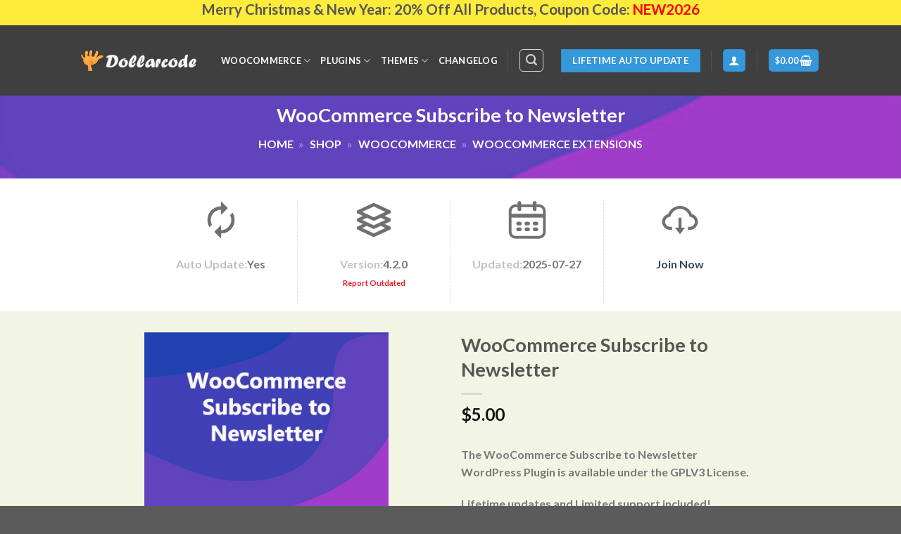

--- FILE ---
content_type: text/html; charset=UTF-8
request_url: https://www.5dollarcode.com/product/woocommerce-subscribe-to-newsletter/
body_size: 29412
content:
<!DOCTYPE html>
<html lang="en-US" class="loading-site no-js">
<head>
	<meta charset="UTF-8" />
	<link rel="profile" href="https://gmpg.org/xfn/11" />
	<link rel="pingback" href="https://www.5dollarcode.com/xmlrpc.php" />

					<script>document.documentElement.className = document.documentElement.className + ' yes-js js_active js'</script>
			<script>(function(html){html.className = html.className.replace(/\bno-js\b/,'js')})(document.documentElement);</script>
<meta name='robots' content='index, follow, max-image-preview:large, max-snippet:-1, max-video-preview:-1' />
<meta name="viewport" content="width=device-width, initial-scale=1" />
	<!-- This site is optimized with the Yoast SEO Premium plugin v23.3 (Yoast SEO v23.3) - https://yoast.com/wordpress/plugins/seo/ -->
	<title>WooCommerce Subscribe to Newsletter 4.2.0 only $5 | 5DollarCode</title>
	<meta name="description" content="WooCommerce Subscribe to Newsletter latest version 4.2.0 updated on 2025-07-27 only $5 with lifetime update access!" />
	<link rel="canonical" href="https://www.5dollarcode.com/product/woocommerce-subscribe-to-newsletter/" />
	<meta property="og:locale" content="en_US" />
	<meta property="og:type" content="product" />
	<meta property="og:title" content="WooCommerce Subscribe to Newsletter" />
	<meta property="og:description" content="WooCommerce Subscribe to Newsletter latest version 4.2.0 updated on 2025-07-27 only $5 with lifetime update access!" />
	<meta property="og:url" content="https://www.5dollarcode.com/product/woocommerce-subscribe-to-newsletter/" />
	<meta property="og:site_name" content="5DollarCode" />
	<meta property="article:modified_time" content="2025-07-27T13:19:16+00:00" />
	<meta property="og:image" content="https://www.5dollarcode.com/wp-content/uploads/2020/04/WooCommerce-Subscribe-to-Newsletter.jpg" />
	<meta property="og:image:width" content="400" />
	<meta property="og:image:height" content="400" />
	<meta property="og:image:type" content="image/jpeg" />
	<meta name="twitter:card" content="summary_large_image" />
	<meta name="twitter:label1" content="Price" />
	<meta name="twitter:data1" content="&#036;5.00" />
	<meta name="twitter:label2" content="Availability" />
	<meta name="twitter:data2" content="In stock" />
	<script type="application/ld+json" class="yoast-schema-graph">{"@context":"https://schema.org","@graph":[{"@type":["WebPage","ItemPage"],"@id":"https://www.5dollarcode.com/product/woocommerce-subscribe-to-newsletter/","url":"https://www.5dollarcode.com/product/woocommerce-subscribe-to-newsletter/","name":"WooCommerce Subscribe to Newsletter 4.2.0 only $5 | 5DollarCode","isPartOf":{"@id":"https://www.5dollarcode.com/#website"},"primaryImageOfPage":{"@id":"https://www.5dollarcode.com/product/woocommerce-subscribe-to-newsletter/#primaryimage"},"image":{"@id":"https://www.5dollarcode.com/product/woocommerce-subscribe-to-newsletter/#primaryimage"},"thumbnailUrl":"https://www.5dollarcode.com/wp-content/uploads/2020/04/WooCommerce-Subscribe-to-Newsletter.jpg","description":"WooCommerce Subscribe to Newsletter latest version 4.2.0 updated on 2025-07-27 only $5 with lifetime update access!","breadcrumb":{"@id":"https://www.5dollarcode.com/product/woocommerce-subscribe-to-newsletter/#breadcrumb"},"inLanguage":"en-US","potentialAction":{"@type":"BuyAction","target":"https://www.5dollarcode.com/product/woocommerce-subscribe-to-newsletter/"}},{"@type":"ImageObject","inLanguage":"en-US","@id":"https://www.5dollarcode.com/product/woocommerce-subscribe-to-newsletter/#primaryimage","url":"https://www.5dollarcode.com/wp-content/uploads/2020/04/WooCommerce-Subscribe-to-Newsletter.jpg","contentUrl":"https://www.5dollarcode.com/wp-content/uploads/2020/04/WooCommerce-Subscribe-to-Newsletter.jpg","width":400,"height":400,"caption":"WooCommerce Subscribe to Newsletter"},{"@type":"BreadcrumbList","@id":"https://www.5dollarcode.com/product/woocommerce-subscribe-to-newsletter/#breadcrumb","itemListElement":[{"@type":"ListItem","position":1,"name":"Home","item":"https://www.5dollarcode.com/"},{"@type":"ListItem","position":2,"name":"Shop","item":"https://www.5dollarcode.com/shop/"},{"@type":"ListItem","position":3,"name":"WooCommerce","item":"https://www.5dollarcode.com/product-category/woocommerce/"},{"@type":"ListItem","position":4,"name":"WooCommerce Extensions"}]},{"@type":"WebSite","@id":"https://www.5dollarcode.com/#website","url":"https://www.5dollarcode.com/","name":"5DollarCode","description":"","potentialAction":[{"@type":"SearchAction","target":{"@type":"EntryPoint","urlTemplate":"https://www.5dollarcode.com/?s={search_term_string}"},"query-input":"required name=search_term_string"}],"inLanguage":"en-US"}]}</script>
	<meta property="product:price:amount" content="5.00" />
	<meta property="product:price:currency" content="USD" />
	<meta property="og:availability" content="instock" />
	<meta property="product:availability" content="instock" />
	<meta property="product:condition" content="new" />
	<!-- / Yoast SEO Premium plugin. -->


<link rel='dns-prefetch' href='//www.5dollarcode.com' />
<link rel='prefetch' href='https://www.5dollarcode.com/wp-content/themes/flatsome/assets/js/flatsome.js?ver=039f9485eef603e7c53a' />
<link rel='prefetch' href='https://www.5dollarcode.com/wp-content/themes/flatsome/assets/js/chunk.slider.js?ver=3.18.1' />
<link rel='prefetch' href='https://www.5dollarcode.com/wp-content/themes/flatsome/assets/js/chunk.popups.js?ver=3.18.1' />
<link rel='prefetch' href='https://www.5dollarcode.com/wp-content/themes/flatsome/assets/js/chunk.tooltips.js?ver=3.18.1' />
<link rel='prefetch' href='https://www.5dollarcode.com/wp-content/themes/flatsome/assets/js/woocommerce.js?ver=c9fe40206165dd93147b' />
<link rel="alternate" type="application/rss+xml" title="5DollarCode &raquo; Feed" href="https://www.5dollarcode.com/feed/" />
<link rel="alternate" type="application/rss+xml" title="5DollarCode &raquo; Comments Feed" href="https://www.5dollarcode.com/comments/feed/" />
<link rel="alternate" type="application/rss+xml" title="5DollarCode &raquo; WooCommerce Subscribe to Newsletter Comments Feed" href="https://www.5dollarcode.com/product/woocommerce-subscribe-to-newsletter/feed/" />
<script type="text/javascript">
/* <![CDATA[ */
window._wpemojiSettings = {"baseUrl":"https:\/\/s.w.org\/images\/core\/emoji\/15.0.3\/72x72\/","ext":".png","svgUrl":"https:\/\/s.w.org\/images\/core\/emoji\/15.0.3\/svg\/","svgExt":".svg","source":{"concatemoji":"https:\/\/www.5dollarcode.com\/wp-includes\/js\/wp-emoji-release.min.js?ver=6.6.1"}};
/*! This file is auto-generated */
!function(i,n){var o,s,e;function c(e){try{var t={supportTests:e,timestamp:(new Date).valueOf()};sessionStorage.setItem(o,JSON.stringify(t))}catch(e){}}function p(e,t,n){e.clearRect(0,0,e.canvas.width,e.canvas.height),e.fillText(t,0,0);var t=new Uint32Array(e.getImageData(0,0,e.canvas.width,e.canvas.height).data),r=(e.clearRect(0,0,e.canvas.width,e.canvas.height),e.fillText(n,0,0),new Uint32Array(e.getImageData(0,0,e.canvas.width,e.canvas.height).data));return t.every(function(e,t){return e===r[t]})}function u(e,t,n){switch(t){case"flag":return n(e,"\ud83c\udff3\ufe0f\u200d\u26a7\ufe0f","\ud83c\udff3\ufe0f\u200b\u26a7\ufe0f")?!1:!n(e,"\ud83c\uddfa\ud83c\uddf3","\ud83c\uddfa\u200b\ud83c\uddf3")&&!n(e,"\ud83c\udff4\udb40\udc67\udb40\udc62\udb40\udc65\udb40\udc6e\udb40\udc67\udb40\udc7f","\ud83c\udff4\u200b\udb40\udc67\u200b\udb40\udc62\u200b\udb40\udc65\u200b\udb40\udc6e\u200b\udb40\udc67\u200b\udb40\udc7f");case"emoji":return!n(e,"\ud83d\udc26\u200d\u2b1b","\ud83d\udc26\u200b\u2b1b")}return!1}function f(e,t,n){var r="undefined"!=typeof WorkerGlobalScope&&self instanceof WorkerGlobalScope?new OffscreenCanvas(300,150):i.createElement("canvas"),a=r.getContext("2d",{willReadFrequently:!0}),o=(a.textBaseline="top",a.font="600 32px Arial",{});return e.forEach(function(e){o[e]=t(a,e,n)}),o}function t(e){var t=i.createElement("script");t.src=e,t.defer=!0,i.head.appendChild(t)}"undefined"!=typeof Promise&&(o="wpEmojiSettingsSupports",s=["flag","emoji"],n.supports={everything:!0,everythingExceptFlag:!0},e=new Promise(function(e){i.addEventListener("DOMContentLoaded",e,{once:!0})}),new Promise(function(t){var n=function(){try{var e=JSON.parse(sessionStorage.getItem(o));if("object"==typeof e&&"number"==typeof e.timestamp&&(new Date).valueOf()<e.timestamp+604800&&"object"==typeof e.supportTests)return e.supportTests}catch(e){}return null}();if(!n){if("undefined"!=typeof Worker&&"undefined"!=typeof OffscreenCanvas&&"undefined"!=typeof URL&&URL.createObjectURL&&"undefined"!=typeof Blob)try{var e="postMessage("+f.toString()+"("+[JSON.stringify(s),u.toString(),p.toString()].join(",")+"));",r=new Blob([e],{type:"text/javascript"}),a=new Worker(URL.createObjectURL(r),{name:"wpTestEmojiSupports"});return void(a.onmessage=function(e){c(n=e.data),a.terminate(),t(n)})}catch(e){}c(n=f(s,u,p))}t(n)}).then(function(e){for(var t in e)n.supports[t]=e[t],n.supports.everything=n.supports.everything&&n.supports[t],"flag"!==t&&(n.supports.everythingExceptFlag=n.supports.everythingExceptFlag&&n.supports[t]);n.supports.everythingExceptFlag=n.supports.everythingExceptFlag&&!n.supports.flag,n.DOMReady=!1,n.readyCallback=function(){n.DOMReady=!0}}).then(function(){return e}).then(function(){var e;n.supports.everything||(n.readyCallback(),(e=n.source||{}).concatemoji?t(e.concatemoji):e.wpemoji&&e.twemoji&&(t(e.twemoji),t(e.wpemoji)))}))}((window,document),window._wpemojiSettings);
/* ]]> */
</script>
		<link id="woocommerce-notification-fonts" rel="preload" href="https://www.5dollarcode.com/wp-content/plugins/woocommerce-notification/fonts/icons-close.woff2" as="font" crossorigin>
		<link rel='stylesheet' id='woocommerce-pdf-frontend-css-css' href='https://www.5dollarcode.com/wp-content/plugins/woocommerce-pdf-invoice/assets/css/woocommerce-pdf-frontend-css.css?ver=4.14.4' type='text/css' media='all' />
<link rel='stylesheet' id='woocommerce-notification-icons-close-css' href='https://www.5dollarcode.com/wp-content/plugins/woocommerce-notification/css/icons-close.css?ver=1.5.5' type='text/css' media='all' />
<link rel='stylesheet' id='woocommerce-notification-css' href='https://www.5dollarcode.com/wp-content/plugins/woocommerce-notification/css/woocommerce-notification.css?ver=1.5.5' type='text/css' media='all' />
<style id='woocommerce-notification-inline-css' type='text/css'>
#message-purchased #notify-close:before{color:#ffffff;}#message-purchased .message-purchase-main::before{background-image: url('https://www.5dollarcode.com/wp-content/plugins/woocommerce-notification/images/background/bg_blue.png');   border-radius:0;}#message-purchased .wn-notification-image-wrapper{padding:0;}#message-purchased .wn-notification-message-container{padding-left:20px;}                #message-purchased .message-purchase-main{                        background-color: #ffffff;                                               color:#ffffff !important;                        border-radius:0 ;                }#message-purchased .message-purchase-main p, #message-purchased .message-purchase-main p small{                        color:#ffffff !important;                }                 #message-purchased .message-purchase-main p a, #message-purchased .message-purchase-main p span{                        color:#ffffff !important;                }
</style>
<link rel='stylesheet' id='woocommerce-notification-templates-css' href='https://www.5dollarcode.com/wp-content/plugins/woocommerce-notification/css/woocommerce-notification-templates.css?ver=1.5.5' type='text/css' media='all' />
<style id='wp-emoji-styles-inline-css' type='text/css'>

	img.wp-smiley, img.emoji {
		display: inline !important;
		border: none !important;
		box-shadow: none !important;
		height: 1em !important;
		width: 1em !important;
		margin: 0 0.07em !important;
		vertical-align: -0.1em !important;
		background: none !important;
		padding: 0 !important;
	}
</style>
<style id='wp-block-library-inline-css' type='text/css'>
:root{--wp-admin-theme-color:#007cba;--wp-admin-theme-color--rgb:0,124,186;--wp-admin-theme-color-darker-10:#006ba1;--wp-admin-theme-color-darker-10--rgb:0,107,161;--wp-admin-theme-color-darker-20:#005a87;--wp-admin-theme-color-darker-20--rgb:0,90,135;--wp-admin-border-width-focus:2px;--wp-block-synced-color:#7a00df;--wp-block-synced-color--rgb:122,0,223;--wp-bound-block-color:var(--wp-block-synced-color)}@media (min-resolution:192dpi){:root{--wp-admin-border-width-focus:1.5px}}.wp-element-button{cursor:pointer}:root{--wp--preset--font-size--normal:16px;--wp--preset--font-size--huge:42px}:root .has-very-light-gray-background-color{background-color:#eee}:root .has-very-dark-gray-background-color{background-color:#313131}:root .has-very-light-gray-color{color:#eee}:root .has-very-dark-gray-color{color:#313131}:root .has-vivid-green-cyan-to-vivid-cyan-blue-gradient-background{background:linear-gradient(135deg,#00d084,#0693e3)}:root .has-purple-crush-gradient-background{background:linear-gradient(135deg,#34e2e4,#4721fb 50%,#ab1dfe)}:root .has-hazy-dawn-gradient-background{background:linear-gradient(135deg,#faaca8,#dad0ec)}:root .has-subdued-olive-gradient-background{background:linear-gradient(135deg,#fafae1,#67a671)}:root .has-atomic-cream-gradient-background{background:linear-gradient(135deg,#fdd79a,#004a59)}:root .has-nightshade-gradient-background{background:linear-gradient(135deg,#330968,#31cdcf)}:root .has-midnight-gradient-background{background:linear-gradient(135deg,#020381,#2874fc)}.has-regular-font-size{font-size:1em}.has-larger-font-size{font-size:2.625em}.has-normal-font-size{font-size:var(--wp--preset--font-size--normal)}.has-huge-font-size{font-size:var(--wp--preset--font-size--huge)}.has-text-align-center{text-align:center}.has-text-align-left{text-align:left}.has-text-align-right{text-align:right}#end-resizable-editor-section{display:none}.aligncenter{clear:both}.items-justified-left{justify-content:flex-start}.items-justified-center{justify-content:center}.items-justified-right{justify-content:flex-end}.items-justified-space-between{justify-content:space-between}.screen-reader-text{border:0;clip:rect(1px,1px,1px,1px);clip-path:inset(50%);height:1px;margin:-1px;overflow:hidden;padding:0;position:absolute;width:1px;word-wrap:normal!important}.screen-reader-text:focus{background-color:#ddd;clip:auto!important;clip-path:none;color:#444;display:block;font-size:1em;height:auto;left:5px;line-height:normal;padding:15px 23px 14px;text-decoration:none;top:5px;width:auto;z-index:100000}html :where(.has-border-color){border-style:solid}html :where([style*=border-top-color]){border-top-style:solid}html :where([style*=border-right-color]){border-right-style:solid}html :where([style*=border-bottom-color]){border-bottom-style:solid}html :where([style*=border-left-color]){border-left-style:solid}html :where([style*=border-width]){border-style:solid}html :where([style*=border-top-width]){border-top-style:solid}html :where([style*=border-right-width]){border-right-style:solid}html :where([style*=border-bottom-width]){border-bottom-style:solid}html :where([style*=border-left-width]){border-left-style:solid}html :where(img[class*=wp-image-]){height:auto;max-width:100%}:where(figure){margin:0 0 1em}html :where(.is-position-sticky){--wp-admin--admin-bar--position-offset:var(--wp-admin--admin-bar--height,0px)}@media screen and (max-width:600px){html :where(.is-position-sticky){--wp-admin--admin-bar--position-offset:0px}}
</style>
<style id='woocommerce-inline-inline-css' type='text/css'>
.woocommerce form .form-row .required { visibility: visible; }
</style>
<link rel='stylesheet' id='yith-wcmbs-frontent-styles-css' href='https://www.5dollarcode.com/wp-content/plugins/yith-woocommerce-membership-premium/assets/css/frontend.css?ver=2.17.0' type='text/css' media='all' />
<link rel='stylesheet' id='jquery-selectBox-css' href='https://www.5dollarcode.com/wp-content/plugins/yith-woocommerce-wishlist-premium/assets/css/jquery.selectBox.css?ver=1.2.0' type='text/css' media='all' />
<link rel='stylesheet' id='flatsome-woocommerce-wishlist-css' href='https://www.5dollarcode.com/wp-content/themes/flatsome/inc/integrations/wc-yith-wishlist/wishlist.css?ver=3.10.2' type='text/css' media='all' />
<style id='wc-product-table-head-inline-css' type='text/css'>
table.wc-product-table { visibility: hidden; }
</style>
<link rel='stylesheet' id='flatsome-main-css' href='https://www.5dollarcode.com/wp-content/themes/flatsome/assets/css/flatsome.css?ver=3.18.1' type='text/css' media='all' />
<style id='flatsome-main-inline-css' type='text/css'>
@font-face {
				font-family: "fl-icons";
				font-display: block;
				src: url(https://www.5dollarcode.com/wp-content/themes/flatsome/assets/css/icons/fl-icons.eot?v=3.18.1);
				src:
					url(https://www.5dollarcode.com/wp-content/themes/flatsome/assets/css/icons/fl-icons.eot#iefix?v=3.18.1) format("embedded-opentype"),
					url(https://www.5dollarcode.com/wp-content/themes/flatsome/assets/css/icons/fl-icons.woff2?v=3.18.1) format("woff2"),
					url(https://www.5dollarcode.com/wp-content/themes/flatsome/assets/css/icons/fl-icons.ttf?v=3.18.1) format("truetype"),
					url(https://www.5dollarcode.com/wp-content/themes/flatsome/assets/css/icons/fl-icons.woff?v=3.18.1) format("woff"),
					url(https://www.5dollarcode.com/wp-content/themes/flatsome/assets/css/icons/fl-icons.svg?v=3.18.1#fl-icons) format("svg");
			}
</style>
<link rel='stylesheet' id='flatsome-shop-css' href='https://www.5dollarcode.com/wp-content/themes/flatsome/assets/css/flatsome-shop.css?ver=3.18.1' type='text/css' media='all' />
<link rel='stylesheet' id='flatsome-style-css' href='https://www.5dollarcode.com/wp-content/themes/flatsome/style.css?ver=3.18.1' type='text/css' media='all' />
<script type="text/javascript" src="https://www.5dollarcode.com/wp-includes/js/jquery/jquery.min.js?ver=3.7.1" id="jquery-core-js"></script>
<script type="text/javascript" src="https://www.5dollarcode.com/wp-includes/js/jquery/jquery-migrate.min.js?ver=3.4.1" id="jquery-migrate-js"></script>
<script type="text/javascript" id="woocommerce-notification-js-extra">
/* <![CDATA[ */
var _woocommerce_notification_params = {"str_about":"About","str_ago":"ago","str_day":"day","str_days":"days","str_hour":"hour","str_hours":"hours","str_min":"minute","str_mins":"minutes","str_secs":"secs","str_few_sec":"a few seconds","time_close":"24","show_close":"0","change_virtual_time":"","change_message_number":"","loop":"1","loop_session":"0","loop_session_total":"60","loop_session_duration":"3600","display_time":"5","next_time":"30","notification_per_page":"60","display_effect":"fade-in","hidden_effect":"fade-out","redirect_target":"0","image":"0","messages":["Someone in {city} purchased a {product_with_link} {time_ago}","{product_with_link} {custom}"],"message_custom":"{number} people seeing this product right now","message_number_min":"100","message_number_max":"200","detect":"1","time":"10","names":["T2xpdmVyDQ==","SmFjaw0=","SGFycnkN","SmFjb2IN","Q2hhcmxpZQ=="],"cities":["TmV3IFlvcmsgQ2l0eSwgTmV3IFlvcmssIFVTQQ==","RWt3b2ssIEFsYXNrYSwgVVNB","TG9uZG9uLCBFbmdsYW5k","QWxkZXJncm92ZSwgQnJpdGlzaCBDb2x1bWJpYSwgQ2FuYWRh","VVJSQVdFRU4sIFF1ZWVuc2xhbmQsIEF1c3RyYWxpYQ==","QmVybmF1LCBGcmVpc3RhYXQgQmF5ZXJuLCBHZXJtYW55"],"country":"","in_the_same_cate":"0","billing":"0","initial_delay":"5","ajax_url":"","products":[{"title":"Cost &#038; Reports for WooCommerce","url":"https:\/\/www.5dollarcode.com\/product\/cost-reports-for-woocommerce\/","thumb":""},{"title":"AI Power: Complete AI Pack Pro","url":"https:\/\/www.5dollarcode.com\/product\/ai-power-complete-ai-pack-pro\/","thumb":"https:\/\/www.5dollarcode.com\/wp-content\/uploads\/2024\/12\/AI-Power-Complete-AI-Pack-Pro-247x296.jpg"},{"title":"Scalability Pro","url":"https:\/\/www.5dollarcode.com\/product\/scalability-pro\/","thumb":"https:\/\/www.5dollarcode.com\/wp-content\/uploads\/2024\/12\/Scalability-Pro-247x296.jpg"},{"title":"Amelia Enterprise-Level Appointment Booking WordPress Plugin","url":"https:\/\/www.5dollarcode.com\/product\/amelia-enterprise-level-appointment-booking-wordpress-plugin\/","thumb":"https:\/\/www.5dollarcode.com\/wp-content\/uploads\/2024\/10\/Amelia-Enterprise-Level-Appointment-Booking-247x296.jpg"},{"title":"Shop as a Customer for WooCommerce","url":"https:\/\/www.5dollarcode.com\/product\/shop-as-a-customer-for-woocommerce\/","thumb":"https:\/\/www.5dollarcode.com\/wp-content\/uploads\/2024\/06\/Shop-as-a-Customer-for-WooCommerce-247x296.jpg"},{"title":"Registration &#038; Login with Mobile Phone Number","url":"https:\/\/www.5dollarcode.com\/product\/registration-login-with-mobile-phone-number\/","thumb":"https:\/\/www.5dollarcode.com\/wp-content\/uploads\/2024\/06\/Registration-Login-with-Mobile-Phone-Number-247x296.jpg"},{"title":"Add To Cart Redirect for WooCommerce","url":"https:\/\/www.5dollarcode.com\/product\/add-to-cart-redirect-for-woocommerce\/","thumb":"https:\/\/www.5dollarcode.com\/wp-content\/uploads\/2024\/06\/Add-To-Cart-Redirect-for-WooCommerce-247x296.jpg"},{"title":"All-in-One WP Migration Google Drive Extension","url":"https:\/\/www.5dollarcode.com\/product\/all-in-one-wp-migration-google-drive-extension\/","thumb":"https:\/\/www.5dollarcode.com\/wp-content\/uploads\/2024\/06\/All-in-One-WP-Migration-Google-Drive-Extension-247x296.jpg"},{"title":"All-in-One WP Migration Multisite Extension","url":"https:\/\/www.5dollarcode.com\/product\/all-in-one-wp-migration-multisite-extension\/","thumb":"https:\/\/www.5dollarcode.com\/wp-content\/uploads\/2024\/06\/All-in-One-WP-Migration-Multisite-Extension-247x296.jpg"},{"title":"All-in-One WP Migration FTP Extension","url":"https:\/\/www.5dollarcode.com\/product\/all-in-one-wp-migration-ftp-extension\/","thumb":"https:\/\/www.5dollarcode.com\/wp-content\/uploads\/2024\/06\/All-in-One-WP-Migration-FTP-Extension-247x296.jpg"},{"title":"Thrive Architect","url":"https:\/\/www.5dollarcode.com\/product\/thrive-architect\/","thumb":"https:\/\/www.5dollarcode.com\/wp-content\/uploads\/2024\/06\/Thrive-Apprentice-1-247x296.jpg"},{"title":"Thrive Apprentice","url":"https:\/\/www.5dollarcode.com\/product\/thrive-apprentice\/","thumb":"https:\/\/www.5dollarcode.com\/wp-content\/uploads\/2024\/06\/Thrive-Apprentice-247x296.jpg"},{"title":"Thrive Clever Widgets","url":"https:\/\/www.5dollarcode.com\/product\/thrive-clever-widgets\/","thumb":"https:\/\/www.5dollarcode.com\/wp-content\/uploads\/2024\/06\/Thrive-Clever-Widgets-247x296.jpg"},{"title":"Thrive Comments","url":"https:\/\/www.5dollarcode.com\/product\/thrive-comments\/","thumb":"https:\/\/www.5dollarcode.com\/wp-content\/uploads\/2024\/06\/Thrive-Comments-247x296.jpg"},{"title":"Thrive Headline Optimizer","url":"https:\/\/www.5dollarcode.com\/product\/thrive-headline-optimizer\/","thumb":"https:\/\/www.5dollarcode.com\/wp-content\/uploads\/2024\/06\/Thrive-Headline-Optimizer-247x296.jpg"},{"title":"Thrive Leads","url":"https:\/\/www.5dollarcode.com\/product\/thrive-leads\/","thumb":"https:\/\/www.5dollarcode.com\/wp-content\/uploads\/2024\/06\/Thrive-Leads-247x296.jpg"},{"title":"Thrive Optimize","url":"https:\/\/www.5dollarcode.com\/product\/thrive-optimize\/","thumb":"https:\/\/www.5dollarcode.com\/wp-content\/uploads\/2024\/06\/Thrive-Optimize-247x296.jpg"},{"title":"Thrive Ovation","url":"https:\/\/www.5dollarcode.com\/product\/thrive-ovation\/","thumb":"https:\/\/www.5dollarcode.com\/wp-content\/uploads\/2024\/06\/Thrive-Ovation-247x296.jpg"},{"title":"Thrive Quiz Builder","url":"https:\/\/www.5dollarcode.com\/product\/thrive-quiz-builder\/","thumb":"https:\/\/www.5dollarcode.com\/wp-content\/uploads\/2024\/06\/Thrive-Quiz-Builder-247x296.jpg"},{"title":"Thrive Ultimatum","url":"https:\/\/www.5dollarcode.com\/product\/thrive-ultimatum\/","thumb":"https:\/\/www.5dollarcode.com\/wp-content\/uploads\/2024\/06\/Thrive-Ultimatum-247x296.jpg"},{"title":"WP Job Manager","url":"https:\/\/www.5dollarcode.com\/product\/wp-job-manager\/","thumb":"https:\/\/www.5dollarcode.com\/wp-content\/uploads\/2024\/06\/WP-Job-Manager-Activated-247x296.jpg"},{"title":"All-in-One WP Migration S3 Extension","url":"https:\/\/www.5dollarcode.com\/product\/all-in-one-wp-migration-s3-extension\/","thumb":"https:\/\/www.5dollarcode.com\/wp-content\/uploads\/2024\/05\/All-in-One-WP-Migration-S3-Extension-247x296.jpg"},{"title":"All-in-One WP Migration Unlimited Extension","url":"https:\/\/www.5dollarcode.com\/product\/all-in-one-wp-migration-unlimited-extension\/","thumb":"https:\/\/www.5dollarcode.com\/wp-content\/uploads\/2024\/05\/All-in-One-WP-Migration-Unlimited-Extension-247x296.jpg"},{"title":"WPCodeBox 2","url":"https:\/\/www.5dollarcode.com\/product\/wpcodebox-2\/","thumb":"https:\/\/www.5dollarcode.com\/wp-content\/uploads\/2024\/03\/WPCodeBox-2-247x296.jpg"},{"title":"WPCode Pro","url":"https:\/\/www.5dollarcode.com\/product\/wpcode-pro\/","thumb":"https:\/\/www.5dollarcode.com\/wp-content\/uploads\/2024\/03\/WPCode-Pro-247x296.jpg"},{"title":"Customer Email Verification","url":"https:\/\/www.5dollarcode.com\/product\/customer-email-verification\/","thumb":"https:\/\/www.5dollarcode.com\/wp-content\/uploads\/2024\/02\/Customer-Email-Verification-247x296.jpg"},{"title":"Gravity Flow WooCommerce Extension","url":"https:\/\/www.5dollarcode.com\/product\/gravity-flow-woocommerce-extension\/","thumb":"https:\/\/www.5dollarcode.com\/wp-content\/uploads\/2024\/02\/Gravity-Flow-WooCommerce-Extension-247x296.jpg"},{"title":"EventON Daily View","url":"https:\/\/www.5dollarcode.com\/product\/eventon-daily-view\/","thumb":"https:\/\/www.5dollarcode.com\/wp-content\/uploads\/2024\/02\/EventON-Daily-View-247x296.jpg"},{"title":"Fluent Support Pro","url":"https:\/\/www.5dollarcode.com\/product\/fluent-support-pro\/","thumb":"https:\/\/www.5dollarcode.com\/wp-content\/uploads\/2024\/01\/Fluent-Support-Pro-247x296.jpg"},{"title":"BetterLinks Pro","url":"https:\/\/www.5dollarcode.com\/product\/betterlinks-pro\/","thumb":"https:\/\/www.5dollarcode.com\/wp-content\/uploads\/2024\/01\/BetterLinks-Pro-247x296.jpg"},{"title":"Brave Conversion Engine PRO","url":"https:\/\/www.5dollarcode.com\/product\/brave-conversion-engine-pro\/","thumb":"https:\/\/www.5dollarcode.com\/wp-content\/uploads\/2024\/01\/Brave-Conversion-Engine-PRO-247x296.jpg"},{"title":"LearnDash LMS Migration","url":"https:\/\/www.5dollarcode.com\/product\/learndash-lms-migration\/","thumb":"https:\/\/www.5dollarcode.com\/wp-content\/uploads\/2023\/12\/LearnDash-LMS-Migration-247x296.jpg"},{"title":"WooCommerce Gift Cards","url":"https:\/\/www.5dollarcode.com\/product\/woocommerce-gift-cards\/","thumb":"https:\/\/www.5dollarcode.com\/wp-content\/uploads\/2023\/12\/WooCommerce-Gift-Cards-247x296.jpg"},{"title":"W3 Total Cache","url":"https:\/\/www.5dollarcode.com\/product\/w3-total-cache\/","thumb":"https:\/\/www.5dollarcode.com\/wp-content\/uploads\/2023\/12\/W3-Total-Cache-247x296.jpg"},{"title":"Advanced Flat Rate Shipping Method for WooCommerce","url":"https:\/\/www.5dollarcode.com\/product\/advanced-flat-rate-shipping-method-for-woocommerce\/","thumb":"https:\/\/www.5dollarcode.com\/wp-content\/uploads\/2023\/12\/Advanced-Flat-Rate-Shipping-Method-for-WooCommerce-247x296.jpg"},{"title":"WooCommerce Taxamo","url":"https:\/\/www.5dollarcode.com\/product\/woocommerce-taxamo\/","thumb":"https:\/\/www.5dollarcode.com\/wp-content\/uploads\/2023\/12\/WooCommerce-Taxamo-247x296.jpg"},{"title":"Automatic.css","url":"https:\/\/www.5dollarcode.com\/product\/automatic-css\/","thumb":"https:\/\/www.5dollarcode.com\/wp-content\/uploads\/2023\/11\/Automatic-247x296.jpg"},{"title":"Product Filters for WooCommerce","url":"https:\/\/www.5dollarcode.com\/product\/product-filters-for-woocommerce\/","thumb":"https:\/\/www.5dollarcode.com\/wp-content\/uploads\/2023\/10\/Product-Filters-for-WooCommerce-247x296.jpg"},{"title":"Tax Exempt for WooCommerce","url":"https:\/\/www.5dollarcode.com\/product\/tax-exempt-for-woocommerce\/","thumb":"https:\/\/www.5dollarcode.com\/wp-content\/uploads\/2023\/10\/Tax-Exempt-for-WooCommerce-247x296.jpg"},{"title":"WC Vendors Stripe Connect","url":"https:\/\/www.5dollarcode.com\/product\/wc-vendors-stripe-connect\/","thumb":"https:\/\/www.5dollarcode.com\/wp-content\/uploads\/2023\/09\/WC-Vendors-Stripe-Connect-247x296.jpg"},{"title":"WC Vendors Membership","url":"https:\/\/www.5dollarcode.com\/product\/wc-vendors-membership\/","thumb":"https:\/\/www.5dollarcode.com\/wp-content\/uploads\/2023\/09\/WC-Vendors-Membership-247x296.jpg"},{"title":"WC Vendors Pro Simple Auctions","url":"https:\/\/www.5dollarcode.com\/product\/wc-vendors-pro-simple-auctions\/","thumb":"https:\/\/www.5dollarcode.com\/wp-content\/uploads\/2023\/09\/WC-Vendors-Pro-Simple-Auctions-247x296.jpg"},{"title":"WC Vendors Tax","url":"https:\/\/www.5dollarcode.com\/product\/wc-vendors-tax\/","thumb":"https:\/\/www.5dollarcode.com\/wp-content\/uploads\/2023\/09\/WC-Vendors-Tax-247x296.jpg"},{"title":"WC Vendors WooCommerce Subscriptions","url":"https:\/\/www.5dollarcode.com\/product\/wc-vendors-woocommerce-subscriptions\/","thumb":"https:\/\/www.5dollarcode.com\/wp-content\/uploads\/2023\/09\/WC-Vendors-WooCommerce-Subscriptions-247x296.jpg"},{"title":"Google Tag Manager for WooCommerce PRO","url":"https:\/\/www.5dollarcode.com\/product\/google-tag-manager-for-woocommerce-pro\/","thumb":"https:\/\/www.5dollarcode.com\/wp-content\/uploads\/2023\/09\/Google-Tag-Manager-for-WooCommerce-PRO-247x296.jpg"},{"title":"Address Field Autocomplete For WooCommerce","url":"https:\/\/www.5dollarcode.com\/product\/address-field-autocomplete-for-woocommerce\/","thumb":""},{"title":"ShopMagic for WooCommerce","url":"https:\/\/www.5dollarcode.com\/product\/shopmagic-for-woocommerce\/","thumb":""},{"title":"Customize My Account Page For Woocommerce","url":"https:\/\/www.5dollarcode.com\/product\/customize-my-account-page-for-woocommerce\/","thumb":""},{"title":"Edit Order by Customer for WooCommerce","url":"https:\/\/www.5dollarcode.com\/product\/edit-order-by-customer-for-woocommerce\/","thumb":""}],"enableMobile":"1"};
/* ]]> */
</script>
<script type="text/javascript" src="https://www.5dollarcode.com/wp-content/plugins/woocommerce-notification/js/woocommerce-notification.js?ver=1.5.5" id="woocommerce-notification-js"></script>
<script type="text/javascript" src="https://www.5dollarcode.com/wp-content/plugins/woocommerce/assets/js/jquery-blockui/jquery.blockUI.min.js?ver=2.7.0-wc.9.2.3" id="jquery-blockui-js" data-wp-strategy="defer"></script>
<script type="text/javascript" id="wc-add-to-cart-js-extra">
/* <![CDATA[ */
var wc_add_to_cart_params = {"ajax_url":"\/wp-admin\/admin-ajax.php","wc_ajax_url":"\/?wc-ajax=%%endpoint%%","i18n_view_cart":"View cart","cart_url":"https:\/\/www.5dollarcode.com\/cart\/","is_cart":"","cart_redirect_after_add":"yes"};
/* ]]> */
</script>
<script type="text/javascript" src="https://www.5dollarcode.com/wp-content/plugins/woocommerce/assets/js/frontend/add-to-cart.min.js?ver=9.2.3" id="wc-add-to-cart-js" defer="defer" data-wp-strategy="defer"></script>
<script type="text/javascript" id="wc-single-product-js-extra">
/* <![CDATA[ */
var wc_single_product_params = {"i18n_required_rating_text":"Please select a rating","review_rating_required":"yes","flexslider":{"rtl":false,"animation":"slide","smoothHeight":true,"directionNav":false,"controlNav":"thumbnails","slideshow":false,"animationSpeed":500,"animationLoop":false,"allowOneSlide":false},"zoom_enabled":"","zoom_options":[],"photoswipe_enabled":"","photoswipe_options":{"shareEl":false,"closeOnScroll":false,"history":false,"hideAnimationDuration":0,"showAnimationDuration":0},"flexslider_enabled":""};
/* ]]> */
</script>
<script type="text/javascript" src="https://www.5dollarcode.com/wp-content/plugins/woocommerce/assets/js/frontend/single-product.min.js?ver=9.2.3" id="wc-single-product-js" defer="defer" data-wp-strategy="defer"></script>
<script type="text/javascript" src="https://www.5dollarcode.com/wp-content/plugins/woocommerce/assets/js/js-cookie/js.cookie.min.js?ver=2.1.4-wc.9.2.3" id="js-cookie-js" data-wp-strategy="defer"></script>
<link rel="https://api.w.org/" href="https://www.5dollarcode.com/wp-json/" /><link rel="alternate" title="JSON" type="application/json" href="https://www.5dollarcode.com/wp-json/wp/v2/product/8749" /><link rel="EditURI" type="application/rsd+xml" title="RSD" href="https://www.5dollarcode.com/xmlrpc.php?rsd" />
<meta name="generator" content="WordPress 6.6.1" />
<meta name="generator" content="WooCommerce 9.2.3" />
<link rel='shortlink' href='https://www.5dollarcode.com/?p=8749' />
<link rel="alternate" title="oEmbed (JSON)" type="application/json+oembed" href="https://www.5dollarcode.com/wp-json/oembed/1.0/embed?url=https%3A%2F%2Fwww.5dollarcode.com%2Fproduct%2Fwoocommerce-subscribe-to-newsletter%2F" />
<link rel="alternate" title="oEmbed (XML)" type="text/xml+oembed" href="https://www.5dollarcode.com/wp-json/oembed/1.0/embed?url=https%3A%2F%2Fwww.5dollarcode.com%2Fproduct%2Fwoocommerce-subscribe-to-newsletter%2F&#038;format=xml" />
<style>.bg{opacity: 0; transition: opacity 1s; -webkit-transition: opacity 1s;} .bg-loaded{opacity: 1;}</style>	<noscript><style>.woocommerce-product-gallery{ opacity: 1 !important; }</style></noscript>
	<style id='wp-fonts-local' type='text/css'>
@font-face{font-family:Inter;font-style:normal;font-weight:300 900;font-display:fallback;src:url('https://www.5dollarcode.com/wp-content/plugins/woocommerce/assets/fonts/Inter-VariableFont_slnt,wght.woff2') format('woff2');font-stretch:normal;}
@font-face{font-family:Cardo;font-style:normal;font-weight:400;font-display:fallback;src:url('https://www.5dollarcode.com/wp-content/plugins/woocommerce/assets/fonts/cardo_normal_400.woff2') format('woff2');}
</style>
<link rel="icon" href="https://www.5dollarcode.com/wp-content/uploads/2020/08/favicon.png" sizes="32x32" />
<link rel="icon" href="https://www.5dollarcode.com/wp-content/uploads/2020/08/favicon.png" sizes="192x192" />
<link rel="apple-touch-icon" href="https://www.5dollarcode.com/wp-content/uploads/2020/08/favicon.png" />
<meta name="msapplication-TileImage" content="https://www.5dollarcode.com/wp-content/uploads/2020/08/favicon.png" />
<style id="custom-css" type="text/css">:root {--primary-color: #3498db;--fs-color-primary: #3498db;--fs-color-secondary: #d26e4b;--fs-color-success: #7a9c59;--fs-color-alert: #b20000;--fs-experimental-link-color: #334862;--fs-experimental-link-color-hover: #111;}.tooltipster-base {--tooltip-color: #fff;--tooltip-bg-color: #000;}.off-canvas-right .mfp-content, .off-canvas-left .mfp-content {--drawer-width: 300px;}.off-canvas .mfp-content.off-canvas-cart {--drawer-width: 360px;}.header-main{height: 100px}#logo img{max-height: 100px}#logo{width:169px;}.header-bottom{min-height: 10px}.header-top{min-height: 30px}.transparent .header-main{height: 30px}.transparent #logo img{max-height: 30px}.has-transparent + .page-title:first-of-type,.has-transparent + #main > .page-title,.has-transparent + #main > div > .page-title,.has-transparent + #main .page-header-wrapper:first-of-type .page-title{padding-top: 60px;}.header.show-on-scroll,.stuck .header-main{height:70px!important}.stuck #logo img{max-height: 70px!important}.search-form{ width: 100%;}.header-bg-color {background-color: rgba(43,43,43,0.9)}.header-bottom {background-color: #f1f1f1}.top-bar-nav > li > a{line-height: 16px }.header-main .nav > li > a{line-height: 16px }@media (max-width: 549px) {.header-main{height: 70px}#logo img{max-height: 70px}}.header-top{background-color:#ffeb3b!important;}body{font-family: Lato, sans-serif;}body {font-weight: 400;font-style: normal;}.nav > li > a {font-family: Lato, sans-serif;}.mobile-sidebar-levels-2 .nav > li > ul > li > a {font-family: Lato, sans-serif;}.nav > li > a,.mobile-sidebar-levels-2 .nav > li > ul > li > a {font-weight: 700;font-style: normal;}h1,h2,h3,h4,h5,h6,.heading-font, .off-canvas-center .nav-sidebar.nav-vertical > li > a{font-family: Lato, sans-serif;}h1,h2,h3,h4,h5,h6,.heading-font,.banner h1,.banner h2 {font-weight: 700;font-style: normal;}.alt-font{font-family: "Dancing Script", sans-serif;}.alt-font {font-weight: 400!important;font-style: normal!important;}.header:not(.transparent) .header-nav-main.nav > li > a {color: #ffffff;}.shop-page-title.featured-title .title-bg{ background-image: url(https://www.5dollarcode.com/wp-content/uploads/2020/04/WooCommerce-Subscribe-to-Newsletter.jpg)!important;}@media screen and (min-width: 550px){.products .box-vertical .box-image{min-width: 247px!important;width: 247px!important;}}.nav-vertical-fly-out > li + li {border-top-width: 1px; border-top-style: solid;}/* Custom CSS *//** * Code goes in style.css of your child theme or Advanced > Custom CSS */.label-free.menu-item > a:after {content: 'FREE'; /* Change text */display: inline-block;font-size: 9px;line-height: 9px;text-transform: uppercase;letter-spacing: -0.1px;margin-left: 4px;background-color: #990000; /* Change color */font-weight: bolder;border-radius: 2px;color: #fff;padding: 2px 3px 3px;position: relative;top: -2px;}.label-new.menu-item > a:after{content:"New";}.label-hot.menu-item > a:after{content:"Hot";}.label-sale.menu-item > a:after{content:"Sale";}.label-popular.menu-item > a:after{content:"Popular";}</style><style id="kirki-inline-styles">/* latin-ext */
@font-face {
  font-family: 'Lato';
  font-style: normal;
  font-weight: 400;
  font-display: swap;
  src: url(https://www.5dollarcode.com/wp-content/fonts/lato/font) format('woff');
  unicode-range: U+0100-02BA, U+02BD-02C5, U+02C7-02CC, U+02CE-02D7, U+02DD-02FF, U+0304, U+0308, U+0329, U+1D00-1DBF, U+1E00-1E9F, U+1EF2-1EFF, U+2020, U+20A0-20AB, U+20AD-20C0, U+2113, U+2C60-2C7F, U+A720-A7FF;
}
/* latin */
@font-face {
  font-family: 'Lato';
  font-style: normal;
  font-weight: 400;
  font-display: swap;
  src: url(https://www.5dollarcode.com/wp-content/fonts/lato/font) format('woff');
  unicode-range: U+0000-00FF, U+0131, U+0152-0153, U+02BB-02BC, U+02C6, U+02DA, U+02DC, U+0304, U+0308, U+0329, U+2000-206F, U+20AC, U+2122, U+2191, U+2193, U+2212, U+2215, U+FEFF, U+FFFD;
}
/* latin-ext */
@font-face {
  font-family: 'Lato';
  font-style: normal;
  font-weight: 700;
  font-display: swap;
  src: url(https://www.5dollarcode.com/wp-content/fonts/lato/font) format('woff');
  unicode-range: U+0100-02BA, U+02BD-02C5, U+02C7-02CC, U+02CE-02D7, U+02DD-02FF, U+0304, U+0308, U+0329, U+1D00-1DBF, U+1E00-1E9F, U+1EF2-1EFF, U+2020, U+20A0-20AB, U+20AD-20C0, U+2113, U+2C60-2C7F, U+A720-A7FF;
}
/* latin */
@font-face {
  font-family: 'Lato';
  font-style: normal;
  font-weight: 700;
  font-display: swap;
  src: url(https://www.5dollarcode.com/wp-content/fonts/lato/font) format('woff');
  unicode-range: U+0000-00FF, U+0131, U+0152-0153, U+02BB-02BC, U+02C6, U+02DA, U+02DC, U+0304, U+0308, U+0329, U+2000-206F, U+20AC, U+2122, U+2191, U+2193, U+2212, U+2215, U+FEFF, U+FFFD;
}/* vietnamese */
@font-face {
  font-family: 'Dancing Script';
  font-style: normal;
  font-weight: 400;
  font-display: swap;
  src: url(https://www.5dollarcode.com/wp-content/fonts/dancing-script/font) format('woff');
  unicode-range: U+0102-0103, U+0110-0111, U+0128-0129, U+0168-0169, U+01A0-01A1, U+01AF-01B0, U+0300-0301, U+0303-0304, U+0308-0309, U+0323, U+0329, U+1EA0-1EF9, U+20AB;
}
/* latin-ext */
@font-face {
  font-family: 'Dancing Script';
  font-style: normal;
  font-weight: 400;
  font-display: swap;
  src: url(https://www.5dollarcode.com/wp-content/fonts/dancing-script/font) format('woff');
  unicode-range: U+0100-02BA, U+02BD-02C5, U+02C7-02CC, U+02CE-02D7, U+02DD-02FF, U+0304, U+0308, U+0329, U+1D00-1DBF, U+1E00-1E9F, U+1EF2-1EFF, U+2020, U+20A0-20AB, U+20AD-20C0, U+2113, U+2C60-2C7F, U+A720-A7FF;
}
/* latin */
@font-face {
  font-family: 'Dancing Script';
  font-style: normal;
  font-weight: 400;
  font-display: swap;
  src: url(https://www.5dollarcode.com/wp-content/fonts/dancing-script/font) format('woff');
  unicode-range: U+0000-00FF, U+0131, U+0152-0153, U+02BB-02BC, U+02C6, U+02DA, U+02DC, U+0304, U+0308, U+0329, U+2000-206F, U+20AC, U+2122, U+2191, U+2193, U+2212, U+2215, U+FEFF, U+FFFD;
}</style></head>

<body class="product-template-default single single-product postid-8749 theme-flatsome woocommerce woocommerce-page woocommerce-no-js yith-wc-Amazon-S3-Storage show_checkout_login_reminder lightbox nav-dropdown-has-arrow nav-dropdown-has-shadow nav-dropdown-has-border">


<a class="skip-link screen-reader-text" href="#main">Skip to content</a>

<div id="wrapper">

	
	<header id="header" class="header has-sticky sticky-jump">
		<div class="header-wrapper">
			<div id="top-bar" class="header-top hide-for-sticky nav-dark flex-has-center">
    <div class="flex-row container">
      <div class="flex-col hide-for-medium flex-left">
          <ul class="nav nav-left medium-nav-center nav-small  nav-divided">
                        </ul>
      </div>

      <div class="flex-col hide-for-medium flex-center">
          <ul class="nav nav-center nav-small  nav-divided">
              <li class="html custom html_nav_position_text_top"><p class="uppercase"><strong><span style="color: #000000;" ><h1>Merry Christmas & New Year: 20% Off All Products, Coupon Code: <span style="color: #ff0000;">NEW2026</span></span>       </strong></P> </h1></li>          </ul>
      </div>

      <div class="flex-col hide-for-medium flex-right">
         <ul class="nav top-bar-nav nav-right nav-small  nav-divided">
                        </ul>
      </div>

            <div class="flex-col show-for-medium flex-grow">
          <ul class="nav nav-center nav-small mobile-nav  nav-divided">
              <li class="html custom html_topbar_left"><p class="uppercase"><strong><span style="color: #000000;">Need SUPPORT?  <a href="https://www.5dollarcode.com/my-account/submit-ticket/">SUBMIT TICKET</a></span></strong></p></li>          </ul>
      </div>
      
    </div>
</div>
<div id="masthead" class="header-main nav-dark">
      <div class="header-inner flex-row container logo-left medium-logo-center" role="navigation">

          <!-- Logo -->
          <div id="logo" class="flex-col logo">
            
<!-- Header logo -->
<a href="https://www.5dollarcode.com/" title="5DollarCode" rel="home">
		<img width="169" height="100" src="https://www.5dollarcode.com/wp-content/uploads/2020/08/logo-new.png" class="header_logo header-logo" alt="5DollarCode"/><img  width="169" height="100" src="https://www.5dollarcode.com/wp-content/uploads/2020/08/logo-light-new.png" class="header-logo-dark" alt="5DollarCode"/></a>
          </div>

          <!-- Mobile Left Elements -->
          <div class="flex-col show-for-medium flex-left">
            <ul class="mobile-nav nav nav-left ">
              <li class="nav-icon has-icon">
  		<a href="#" data-open="#main-menu" data-pos="left" data-bg="main-menu-overlay" data-color="" class="is-small" aria-label="Menu" aria-controls="main-menu" aria-expanded="false">

		  <i class="icon-menu" ></i>
		  		</a>
	</li>
            </ul>
          </div>

          <!-- Left Elements -->
          <div class="flex-col hide-for-medium flex-left
            flex-grow">
            <ul class="header-nav header-nav-main nav nav-left  nav-uppercase" >
              <li id="menu-item-489" class="menu-item menu-item-type-custom menu-item-object-custom menu-item-has-children menu-item-489 menu-item-design-default has-dropdown"><a href="#" class="nav-top-link" aria-expanded="false" aria-haspopup="menu">WOOCOMMERCE<i class="icon-angle-down" ></i></a>
<ul class="sub-menu nav-dropdown nav-dropdown-default">
	<li id="menu-item-2112" class="menu-item menu-item-type-custom menu-item-object-custom menu-item-has-children menu-item-2112 nav-dropdown-col"><a href="#">WOOCOMMERCE PLUGINS</a>
	<ul class="sub-menu nav-column nav-dropdown-default">
		<li id="menu-item-1734" class="label-new menu-item menu-item-type-taxonomy menu-item-object-product_cat menu-item-1734"><a href="https://www.5dollarcode.com/product-category/woocommerce/cartflows-pro/">CartFlows Pro</a></li>
		<li id="menu-item-520" class="menu-item menu-item-type-taxonomy menu-item-object-product_cat menu-item-520"><a href="https://www.5dollarcode.com/product-category/woocommerce/dokan-multivendor/">Dokan Multivendor</a></li>
		<li id="menu-item-1735" class="label-new menu-item menu-item-type-taxonomy menu-item-object-product_cat menu-item-1735"><a href="https://www.5dollarcode.com/product-category/woocommerce/iconicwp/">IconicWP</a></li>
		<li id="menu-item-517" class="menu-item menu-item-type-taxonomy menu-item-object-product_cat menu-item-517"><a href="https://www.5dollarcode.com/product-category/woocommerce/storeapps/">StoreApps</a></li>
		<li id="menu-item-518" class="menu-item menu-item-type-taxonomy menu-item-object-product_cat menu-item-518"><a href="https://www.5dollarcode.com/product-category/woocommerce/storefront-extensions/">Storefront Extensions</a></li>
	</ul>
</li>
	<li id="menu-item-2113" class="menu-item menu-item-type-custom menu-item-object-custom menu-item-has-children menu-item-2113 nav-dropdown-col"><a href="#">WOOCOMMERCE PLUGINS</a>
	<ul class="sub-menu nav-column nav-dropdown-default">
		<li id="menu-item-519" class="menu-item menu-item-type-taxonomy menu-item-object-product_cat menu-item-519"><a href="https://www.5dollarcode.com/product-category/woocommerce/wc-vendors-pro/">WC Vendors Pro</a></li>
		<li id="menu-item-513" class="menu-item menu-item-type-taxonomy menu-item-object-product_cat current-product-ancestor current-menu-parent current-product-parent menu-item-513 active"><a href="https://www.5dollarcode.com/product-category/woocommerce/woocommerce-extensions/">WooCommerce Extensions</a></li>
		<li id="menu-item-522" class="menu-item menu-item-type-taxonomy menu-item-object-product_cat menu-item-522"><a href="https://www.5dollarcode.com/product-category/woocommerce/woocommerce-store-exporter-deluxe/">WooCommerce Store Exporter Deluxe</a></li>
		<li id="menu-item-521" class="label-hot menu-item menu-item-type-taxonomy menu-item-object-product_cat menu-item-521"><a href="https://www.5dollarcode.com/product-category/woocommerce/wplab-wplister/">WPLab &amp; WP Lister</a></li>
	</ul>
</li>
</ul>
</li>
<li id="menu-item-490" class="menu-item menu-item-type-custom menu-item-object-custom menu-item-has-children menu-item-490 menu-item-design-default has-dropdown"><a href="#" class="nav-top-link" aria-expanded="false" aria-haspopup="menu">PLUGINS<i class="icon-angle-down" ></i></a>
<ul class="sub-menu nav-dropdown nav-dropdown-default">
	<li id="menu-item-557" class="menu-item menu-item-type-custom menu-item-object-custom menu-item-has-children menu-item-557 nav-dropdown-col"><a href="#">PREMIUM  PLUGINS</a>
	<ul class="sub-menu nav-column nav-dropdown-default">
		<li id="menu-item-523" class="menu-item menu-item-type-taxonomy menu-item-object-product_cat menu-item-523"><a href="https://www.5dollarcode.com/product-category/plugins/admin-columns-pro/">Admin Columns Pro</a></li>
		<li id="menu-item-1597" class="menu-item menu-item-type-taxonomy menu-item-object-product_cat menu-item-1597"><a href="https://www.5dollarcode.com/product-category/plugins/admin-menu-editor-pro/">Admin Menu Editor Pro</a></li>
		<li id="menu-item-524" class="menu-item menu-item-type-taxonomy menu-item-object-product_cat menu-item-524"><a href="https://www.5dollarcode.com/product-category/plugins/advanced-custom-fields/">Advanced Custom Fields</a></li>
		<li id="menu-item-525" class="menu-item menu-item-type-taxonomy menu-item-object-product_cat menu-item-525"><a href="https://www.5dollarcode.com/product-category/plugins/affiliatewp/">AffiliateWP</a></li>
		<li id="menu-item-527" class="menu-item menu-item-type-taxonomy menu-item-object-product_cat menu-item-527"><a href="https://www.5dollarcode.com/product-category/plugins/all-in-one-seo-pack/">All in one SEO Pack</a></li>
		<li id="menu-item-1598" class="lable-hot menu-item menu-item-type-taxonomy menu-item-object-product_cat menu-item-1598"><a href="https://www.5dollarcode.com/product-category/plugins/astra/">Astra Pro</a></li>
		<li id="menu-item-526" class="menu-item menu-item-type-taxonomy menu-item-object-product_cat menu-item-526"><a href="https://www.5dollarcode.com/product-category/plugins/beaver-builder/">Beaver Builder</a></li>
		<li id="menu-item-529" class="menu-item menu-item-type-taxonomy menu-item-object-product_cat menu-item-529"><a href="https://www.5dollarcode.com/product-category/plugins/download-monitor/">Download Monitor</a></li>
		<li id="menu-item-516" class="menu-item menu-item-type-taxonomy menu-item-object-product_cat menu-item-516"><a href="https://www.5dollarcode.com/product-category/plugins/easy-digital-downloads/">Easy Digital Downloads</a></li>
	</ul>
</li>
	<li id="menu-item-558" class="menu-item menu-item-type-custom menu-item-object-custom menu-item-has-children menu-item-558 nav-dropdown-col"><a href="#">PREMIUM  PLUGINS</a>
	<ul class="sub-menu nav-column nav-dropdown-default">
		<li id="menu-item-530" class="label-hot menu-item menu-item-type-taxonomy menu-item-object-product_cat menu-item-530"><a href="https://www.5dollarcode.com/product-category/plugins/elementor-pro/">Elementor Pro</a></li>
		<li id="menu-item-532" class="menu-item menu-item-type-taxonomy menu-item-object-product_cat menu-item-532"><a href="https://www.5dollarcode.com/product-category/plugins/events-calendar-pro/">Events Calendar Pro</a></li>
		<li id="menu-item-533" class="menu-item menu-item-type-taxonomy menu-item-object-product_cat menu-item-533"><a href="https://www.5dollarcode.com/product-category/plugins/facetwp/">FacetWP</a></li>
		<li id="menu-item-1157" class="menu-item menu-item-type-taxonomy menu-item-object-product_cat menu-item-1157"><a href="https://www.5dollarcode.com/product-category/plugins/gravity-flow/">Gravity Flow</a></li>
		<li id="menu-item-534" class="menu-item menu-item-type-taxonomy menu-item-object-product_cat menu-item-534"><a href="https://www.5dollarcode.com/product-category/plugins/gravity-forms/">Gravity Forms</a></li>
		<li id="menu-item-535" class="menu-item menu-item-type-taxonomy menu-item-object-product_cat menu-item-535"><a href="https://www.5dollarcode.com/product-category/plugins/gravity-perks/">Gravity Perks</a></li>
		<li id="menu-item-536" class="menu-item menu-item-type-taxonomy menu-item-object-product_cat menu-item-536"><a href="https://www.5dollarcode.com/product-category/plugins/gravityview/">GravityView</a></li>
		<li id="menu-item-537" class="menu-item menu-item-type-taxonomy menu-item-object-product_cat menu-item-537"><a href="https://www.5dollarcode.com/product-category/plugins/ithemes/">iThemes</a></li>
		<li id="menu-item-1730" class="lable-new menu-item menu-item-type-taxonomy menu-item-object-product_cat menu-item-1730"><a href="https://www.5dollarcode.com/product-category/plugins/jet-plugins/">Jet Plugins</a></li>
	</ul>
</li>
	<li id="menu-item-559" class="menu-item menu-item-type-custom menu-item-object-custom menu-item-has-children menu-item-559 nav-dropdown-col"><a href="#">PREMIUM  PLUGINS</a>
	<ul class="sub-menu nav-column nav-dropdown-default">
		<li id="menu-item-538" class="menu-item menu-item-type-taxonomy menu-item-object-product_cat menu-item-538"><a href="https://www.5dollarcode.com/product-category/plugins/learndash/">LearnDash</a></li>
		<li id="menu-item-540" class="menu-item menu-item-type-taxonomy menu-item-object-product_cat menu-item-540"><a href="https://www.5dollarcode.com/product-category/plugins/memberpress/">MemberPress</a></li>
		<li id="menu-item-2109" class="label-new menu-item menu-item-type-taxonomy menu-item-object-product_cat menu-item-2109"><a href="https://www.5dollarcode.com/product-category/plugins/meta-box/">Meta Box</a></li>
		<li id="menu-item-542" class="menu-item menu-item-type-taxonomy menu-item-object-product_cat menu-item-542"><a href="https://www.5dollarcode.com/product-category/plugins/ninja-forms/">Ninja Forms</a></li>
		<li id="menu-item-1600" class="menu-item menu-item-type-taxonomy menu-item-object-product_cat menu-item-1600"><a href="https://www.5dollarcode.com/product-category/plugins/ninja-tables-pro/">Ninja Tables Pro</a></li>
		<li id="menu-item-2103" class="menu-item menu-item-type-taxonomy menu-item-object-product_cat menu-item-2103"><a href="https://www.5dollarcode.com/product-category/others/">Others</a></li>
		<li id="menu-item-1731" class="menu-item menu-item-type-taxonomy menu-item-object-product_cat menu-item-1731"><a href="https://www.5dollarcode.com/product-category/plugins/oxygen-builder/">Oxygen Builder</a></li>
		<li id="menu-item-1599" class="menu-item menu-item-type-taxonomy menu-item-object-product_cat menu-item-1599"><a href="https://www.5dollarcode.com/product-category/plugins/pixelyoursite/">PixelYourSite</a></li>
		<li id="menu-item-1732" class="lable-new menu-item menu-item-type-taxonomy menu-item-object-product_cat menu-item-1732"><a href="https://www.5dollarcode.com/product-category/plugins/polylang-pro/">Polylang Pro</a></li>
	</ul>
</li>
	<li id="menu-item-560" class="menu-item menu-item-type-custom menu-item-object-custom menu-item-has-children menu-item-560 nav-dropdown-col"><a href="#">PREMIUM  PLUGINS</a>
	<ul class="sub-menu nav-column nav-dropdown-default">
		<li id="menu-item-1733" class="menu-item menu-item-type-taxonomy menu-item-object-product_cat menu-item-1733"><a href="https://www.5dollarcode.com/product-category/plugins/pretty-links/">Pretty Links</a></li>
		<li id="menu-item-543" class="menu-item menu-item-type-taxonomy menu-item-object-product_cat menu-item-543"><a href="https://www.5dollarcode.com/product-category/plugins/restrict-content-pro/">Restrict Content Pro</a></li>
		<li id="menu-item-544" class="menu-item menu-item-type-taxonomy menu-item-object-product_cat menu-item-544"><a href="https://www.5dollarcode.com/product-category/plugins/searchwp/">SearchWP</a></li>
		<li id="menu-item-545" class="menu-item menu-item-type-taxonomy menu-item-object-product_cat menu-item-545"><a href="https://www.5dollarcode.com/product-category/plugins/sensei/">Sensei</a></li>
		<li id="menu-item-546" class="menu-item menu-item-type-taxonomy menu-item-object-product_cat menu-item-546"><a href="https://www.5dollarcode.com/product-category/plugins/social-warfare-pro/">Social Warfare Pro</a></li>
		<li id="menu-item-547" class="menu-item menu-item-type-taxonomy menu-item-object-product_cat menu-item-547"><a href="https://www.5dollarcode.com/product-category/plugins/ultimate-member/">Ultimate Member</a></li>
		<li id="menu-item-548" class="menu-item menu-item-type-taxonomy menu-item-object-product_cat menu-item-548"><a href="https://www.5dollarcode.com/product-category/plugins/wp-all-import-export/">WP All Import &amp; Export</a></li>
		<li id="menu-item-549" class="menu-item menu-item-type-taxonomy menu-item-object-product_cat menu-item-549"><a href="https://www.5dollarcode.com/product-category/plugins/wp-courseware/">WP Courseware</a></li>
		<li id="menu-item-554" class="menu-item menu-item-type-taxonomy menu-item-object-product_cat menu-item-554"><a href="https://www.5dollarcode.com/product-category/plugins/wpfomily/">WPfomily</a></li>
	</ul>
</li>
	<li id="menu-item-2110" class="menu-item menu-item-type-custom menu-item-object-custom menu-item-has-children menu-item-2110 nav-dropdown-col"><a href="#">PREMIUM PLUGINS</a>
	<ul class="sub-menu nav-column nav-dropdown-default">
		<li id="menu-item-550" class="menu-item menu-item-type-taxonomy menu-item-object-product_cat menu-item-550"><a href="https://www.5dollarcode.com/product-category/plugins/wp-job-manager/">WP Job Manager</a></li>
		<li id="menu-item-551" class="label-hot menu-item menu-item-type-taxonomy menu-item-object-product_cat menu-item-551"><a href="https://www.5dollarcode.com/product-category/plugins/wp-multi-lingual-wpml/">WP Multi-Lingual(WPML)</a></li>
		<li id="menu-item-1602" class="menu-item menu-item-type-taxonomy menu-item-object-product_cat menu-item-1602"><a href="https://www.5dollarcode.com/product-category/plugins/wp-project-manager-pro/">WP Project Manager Pro</a></li>
		<li id="menu-item-552" class="menu-item menu-item-type-taxonomy menu-item-object-product_cat menu-item-552"><a href="https://www.5dollarcode.com/product-category/plugins/wp-rocket-caching-plugins/">WP Rocket &amp; Caching Plugins</a></li>
		<li id="menu-item-1603" class="menu-item menu-item-type-taxonomy menu-item-object-product_cat menu-item-1603"><a href="https://www.5dollarcode.com/product-category/plugins/wp-schema-pro/">WP Schema Pro</a></li>
		<li id="menu-item-553" class="menu-item menu-item-type-taxonomy menu-item-object-product_cat menu-item-553"><a href="https://www.5dollarcode.com/product-category/plugins/wp-types-toolset/">WP Types &amp; Toolset</a></li>
		<li id="menu-item-1605" class="menu-item menu-item-type-taxonomy menu-item-object-product_cat menu-item-1605"><a href="https://www.5dollarcode.com/product-category/plugins/wp-user-frontend-pro/">WP User Frontend Pro</a></li>
		<li id="menu-item-1606" class="menu-item menu-item-type-taxonomy menu-item-object-product_cat menu-item-1606"><a href="https://www.5dollarcode.com/product-category/plugins/wpmu-dev/">WPMU Dev</a></li>
		<li id="menu-item-556" class="label-hot menu-item menu-item-type-taxonomy menu-item-object-product_cat menu-item-556"><a href="https://www.5dollarcode.com/product-category/plugins/yoast-seo-plugins/">Yoast</a></li>
	</ul>
</li>
</ul>
</li>
<li id="menu-item-491" class="menu-item menu-item-type-custom menu-item-object-custom menu-item-has-children menu-item-491 menu-item-design-default has-dropdown"><a href="#" class="nav-top-link" aria-expanded="false" aria-haspopup="menu">THEMES<i class="icon-angle-down" ></i></a>
<ul class="sub-menu nav-dropdown nav-dropdown-default">
	<li id="menu-item-2104" class="label-new menu-item menu-item-type-taxonomy menu-item-object-product_cat menu-item-2104"><a href="https://www.5dollarcode.com/product-category/themes/buddyboss/">Buddyboss</a></li>
	<li id="menu-item-563" class="menu-item menu-item-type-taxonomy menu-item-object-product_cat menu-item-563"><a href="https://www.5dollarcode.com/product-category/themes/elegant-themes/">Elegant Themes</a></li>
	<li id="menu-item-564" class="menu-item menu-item-type-taxonomy menu-item-object-product_cat menu-item-564"><a href="https://www.5dollarcode.com/product-category/themes/themeforest/">Themeforest</a></li>
	<li id="menu-item-565" class="menu-item menu-item-type-taxonomy menu-item-object-product_cat menu-item-565"><a href="https://www.5dollarcode.com/product-category/themes/themify/">Themify</a></li>
</ul>
</li>
<li id="menu-item-1339" class="menu-item menu-item-type-post_type menu-item-object-page menu-item-1339 menu-item-design-default"><a href="https://www.5dollarcode.com/changelog/" class="nav-top-link">Changelog</a></li>
<li class="header-divider"></li><li class="header-search header-search-lightbox has-icon">
	<div class="header-button">		<a href="#search-lightbox" aria-label="Search" data-open="#search-lightbox" data-focus="input.search-field"
		class="icon button round is-outline is-small">
		<i class="icon-search" style="font-size:16px;" ></i></a>
		</div>
	
	<div id="search-lightbox" class="mfp-hide dark text-center">
		<div class="searchform-wrapper ux-search-box relative is-large"><form role="search" method="get" class="searchform" action="https://www.5dollarcode.com/">
	<div class="flex-row relative">
						<div class="flex-col flex-grow">
			<label class="screen-reader-text" for="woocommerce-product-search-field-0">Search for:</label>
			<input type="search" id="woocommerce-product-search-field-0" class="search-field mb-0" placeholder="Search&hellip;" value="" name="s" />
			<input type="hidden" name="post_type" value="product" />
					</div>
		<div class="flex-col">
			<button type="submit" value="Search" class="ux-search-submit submit-button secondary button  icon mb-0" aria-label="Submit">
				<i class="icon-search" ></i>			</button>
		</div>
	</div>
	<div class="live-search-results text-left z-top"></div>
</form>
</div>	</div>
</li>
            </ul>
          </div>

          <!-- Right Elements -->
          <div class="flex-col hide-for-medium flex-right">
            <ul class="header-nav header-nav-main nav nav-right  nav-uppercase">
              <li class="html header-button-2">
	<div class="header-button">
		<a href="https://www.5dollarcode.com/product/5dollarcode-auto-updater/" class="button primary"  >
    <span>LIFETIME AUTO UPDATE</span>
  </a>
	</div>
</li>
<li class="header-divider"></li><li class="account-item has-icon
    "
>
<div class="header-button">
<a href="https://www.5dollarcode.com/my-account/"
    class="nav-top-link nav-top-not-logged-in icon primary button round is-small"
    data-open="#login-form-popup"  >
  <i class="icon-user" ></i>
</a>

</div>

</li>
<li class="header-divider"></li><li class="cart-item has-icon has-dropdown">
<div class="header-button">
<a href="https://www.5dollarcode.com/cart/" class="header-cart-link icon primary button round is-small" title="Cart" >

<span class="header-cart-title">
          <span class="cart-price"><span class="woocommerce-Price-amount amount"><bdi><span class="woocommerce-Price-currencySymbol">&#36;</span>0.00</bdi></span></span>
  </span>

    <i class="icon-shopping-basket"
    data-icon-label="0">
  </i>
  </a>
</div>
 <ul class="nav-dropdown nav-dropdown-default">
    <li class="html widget_shopping_cart">
      <div class="widget_shopping_cart_content">
        

	<div class="ux-mini-cart-empty flex flex-row-col text-center pt pb">
				<div class="ux-mini-cart-empty-icon">
			<svg xmlns="http://www.w3.org/2000/svg" viewBox="0 0 17 19" style="opacity: .1;height:80px;">
				<path d="M8.5 0C6.7 0 5.3 1.2 5.3 2.7v2H2.1c-.3 0-.6.3-.7.7L0 18.2c0 .4.2.8.6.8h15.7c.4 0 .7-.3.7-.7v-.1L15.6 5.4c0-.3-.3-.6-.7-.6h-3.2v-2c0-1.6-1.4-2.8-3.2-2.8zM6.7 2.7c0-.8.8-1.4 1.8-1.4s1.8.6 1.8 1.4v2H6.7v-2zm7.5 3.4 1.3 11.5h-14L2.8 6.1h2.5v1.4c0 .4.3.7.7.7.4 0 .7-.3.7-.7V6.1h3.5v1.4c0 .4.3.7.7.7s.7-.3.7-.7V6.1h2.6z" fill-rule="evenodd" clip-rule="evenodd" fill="#303031"></path>
			</svg>
		</div>
				<p class="woocommerce-mini-cart__empty-message empty">No products in the cart.</p>
					<p class="return-to-shop">
				<a class="button primary wc-backward" href="https://www.5dollarcode.com/shop/">
					Return to shop				</a>
			</p>
				</div>


      </div>
    </li>
     </ul>

</li>
            </ul>
          </div>

          <!-- Mobile Right Elements -->
          <div class="flex-col show-for-medium flex-right">
            <ul class="mobile-nav nav nav-right ">
              <li class="cart-item has-icon">

<div class="header-button">
		<a href="https://www.5dollarcode.com/cart/" class="header-cart-link icon primary button round is-small off-canvas-toggle nav-top-link" title="Cart" data-open="#cart-popup" data-class="off-canvas-cart" data-pos="right" >

    <i class="icon-shopping-basket"
    data-icon-label="0">
  </i>
  </a>
</div>

  <!-- Cart Sidebar Popup -->
  <div id="cart-popup" class="mfp-hide">
  <div class="cart-popup-inner inner-padding cart-popup-inner--sticky"">
      <div class="cart-popup-title text-center">
          <span class="heading-font uppercase">Cart</span>
          <div class="is-divider"></div>
      </div>
      <div class="widget woocommerce widget_shopping_cart"><div class="widget_shopping_cart_content"></div></div>               </div>
  </div>

</li>
            </ul>
          </div>

      </div>

      </div>

<div class="header-bg-container fill"><div class="header-bg-image fill"></div><div class="header-bg-color fill"></div></div>		</div>
	</header>

	
	<main id="main" class="">

	<div class="shop-container">

		
			<div class="container">
	<div class="woocommerce-notices-wrapper"></div></div>
<div id="product-8749" class="product type-product post-8749 status-publish first instock product_cat-woocommerce-extensions has-post-thumbnail downloadable virtual sold-individually purchasable product-type-simple">

	<div class="custom-product-page ux-layout-18052 ux-layout-scope-global">

			<section class="section dark" id="section_579758736">
		<div class="bg section-bg fill bg-fill  " >

			
			
			

		</div>

		

		<div class="section-content relative">
			

<div class="row"  id="row-1492166079">


	<div id="col-921650438" class="col small-12 large-12"  >
				<div class="col-inner text-center"  >
			
			

<div class="product-title-container"><h1 class="product-title product_title entry-title">
	WooCommerce Subscribe to Newsletter</h1>

</div>

<div class="product-breadcrumb-container is-normal"><nav id="breadcrumbs" class="yoast-breadcrumb breadcrumbs uppercase"><span><a property="v:title" rel="v:url" href="https://www.5dollarcode.com/" >Home</a> <span class="divider">»</span> <a property="v:title" rel="v:url" href="https://www.5dollarcode.com/shop/" >Shop</a> <span class="divider">»</span> <a property="v:title" rel="v:url" href="https://www.5dollarcode.com/product-category/woocommerce/" >WooCommerce</a> <span class="divider">»</span> <a property="v:title" rel="v:url" href="https://www.5dollarcode.com/product-category/woocommerce/woocommerce-extensions/" >WooCommerce Extensions</a></span></nav></div>


		</div>
					</div>

	

</div>

		</div>

		
<style>
#section_579758736 {
  padding-top: 10px;
  padding-bottom: 10px;
}
#section_579758736 .section-bg.bg-loaded {
  background-image: url(https://www.5dollarcode.com/wp-content/uploads/2023/12/bg.gif);
}
</style>
	</section>
	
	<section class="section" id="section_903596447">
		<div class="bg section-bg fill bg-fill  bg-loaded" >

			
			
			

		</div>

		

		<div class="section-content relative">
			

<div class="row" style="max-width:900px" id="row-843811900">


	<div id="col-505551438" class="col small-12 large-12"  >
				<div class="col-inner"  >
			
			

<div class="row row-collapse row-full-width align-center row-dashed"  id="row-655047938">


	<div id="col-1937497922" class="col medium-3 small-6 large-3"  >
				<div class="col-inner"  >
			
			

<p><img class="aligncenter wp-image-17964" src="https://www.5dollarcode.com/wp-content/uploads/2023/12/autorenew.png" alt="" width="58" height="58" /></p>
<p style="text-align: center;"><strong><span style="color: #c0c0c0;">Auto Update:</span>Yes</strong></p>

		</div>
					</div>

	

	<div id="col-1013059683" class="col medium-3 small-6 large-3"  >
				<div class="col-inner"  >
			
			

<p><img class=" wp-image-17963 aligncenter" src="https://www.5dollarcode.com/wp-content/uploads/2023/12/version_line.png" alt="" width="58" height="58" data-wp-editing="1" /></p>
<p style="text-align: center;"><strong><span style="color: #c0c0c0;">Version:</span>4.2.0</strong><a class="popmake-18160" href="#request-update" target="_self" rel="noopener"><br /><span style="font-size: 70%; color: #ed1c24;">Report Outdated</span></a></p>

		</div>
					</div>

	

	<div id="col-461590934" class="col medium-3 small-6 large-3"  >
				<div class="col-inner"  >
			
			

<p><img class="aligncenter wp-image-17965" src="https://www.5dollarcode.com/wp-content/uploads/2023/12/date.png" alt="" width="58" height="58" /></p>
<p style="text-align: center;"><b><span style="color: #c0c0c0;">Updated:</span>2025-07-27</b></p>

		</div>
					</div>

	

	<div id="col-980922251" class="col medium-3 small-6 large-3"  >
				<div class="col-inner"  >
			
			

<p><img class="wp-image-18002 aligncenter" src="https://www.5dollarcode.com/wp-content/uploads/2023/12/cloud-download.png" alt="" width="58" height="58" /></p>
<p style="text-align: center;"></p>
<p style="text-align: center;"> <strong><a href="https://www.5dollarcode.com/product/lifetime-club/">Join Now</a></strong> </p>

		</div>
					</div>

	


<style>
#row-655047938 > .col > .col-inner {
  padding: 0px 0px 0px 0px;
}
</style>
</div>

		</div>
					</div>

	

</div>

		</div>

		
<style>
#section_903596447 {
  padding-top: 30px;
  padding-bottom: 30px;
  margin-bottom: -50px;
}
</style>
	</section>
	
	<section class="section" id="section_553633096">
		<div class="bg section-bg fill bg-fill  bg-loaded" >

			
			
			

		</div>

		

		<div class="section-content relative">
			

<div class="row" style="max-width:900px" id="row-1036851816">


	<div id="col-1706892624" class="col medium-6 small-12 large-6"  >
				<div class="col-inner text-left"  >
			
			

<div class="row row-small">
<div class="col large-10">

<div class="woocommerce-product-gallery woocommerce-product-gallery--with-images woocommerce-product-gallery--columns-4 images relative mb-half has-hover" data-columns="4">

  <div class="badge-container is-larger absolute left top z-1">

</div>

  <div class="image-tools absolute top show-on-hover right z-3">
    		<div class="wishlist-icon">
			<button class="wishlist-button button is-outline circle icon" aria-label="Wishlist">
				<i class="icon-heart" ></i>			</button>
			<div class="wishlist-popup dark">
				
<div class="yith-wcwl-add-to-wishlist add-to-wishlist-8749  wishlist-fragment on-first-load" data-fragment-ref="8749" data-fragment-options="{&quot;base_url&quot;:&quot;https:\/\/www.5dollarcode.com\/product\/woocommerce-subscribe-to-newsletter?page&amp;product=woocommerce-subscribe-to-newsletter&amp;post_type=product&amp;name=woocommerce-subscribe-to-newsletter&quot;,&quot;wishlist_url&quot;:&quot;https:\/\/www.5dollarcode.com\/my-account\/wishlist\/&quot;,&quot;in_default_wishlist&quot;:false,&quot;is_single&quot;:true,&quot;show_exists&quot;:true,&quot;product_id&quot;:8749,&quot;parent_product_id&quot;:8749,&quot;product_type&quot;:&quot;simple&quot;,&quot;show_view&quot;:true,&quot;browse_wishlist_text&quot;:&quot;Browse Wishlist&quot;,&quot;already_in_wishslist_text&quot;:&quot;The product is already in the wishlist!&quot;,&quot;product_added_text&quot;:&quot;Product added!&quot;,&quot;heading_icon&quot;:&quot;&quot;,&quot;available_multi_wishlist&quot;:false,&quot;disable_wishlist&quot;:true,&quot;show_count&quot;:false,&quot;ajax_loading&quot;:false,&quot;loop_position&quot;:false,&quot;product_image&quot;:&quot;&quot;,&quot;label_popup&quot;:&quot;Add to wishlist&quot;,&quot;add_to_wishlist_modal&quot;:&quot;yes&quot;,&quot;item&quot;:&quot;add_to_wishlist&quot;}">
			
			<a href="https://www.5dollarcode.com/my-account/?wishlist_notice=true&#038;add_to_wishlist=8749" rel="nofollow" class="disabled_item  single_" >
								Add to Wishlist			</a>

			</div>			</div>
		</div>
		  </div>

  <div class="woocommerce-product-gallery__wrapper product-gallery-slider slider slider-nav-small mb-0"
        data-flickity-options='{
                "cellAlign": "center",
                "wrapAround": true,
                "autoPlay": false,
                "prevNextButtons":true,
                "adaptiveHeight": true,
                "imagesLoaded": true,
                "lazyLoad": 1,
                "dragThreshold" : 15,
                "pageDots": false,
                "rightToLeft": false       }'>
    <div data-thumb="https://www.5dollarcode.com/wp-content/uploads/2020/04/WooCommerce-Subscribe-to-Newsletter-100x100.jpg" data-thumb-alt="WooCommerce Subscribe to Newsletter" class="woocommerce-product-gallery__image slide first"><a href="https://www.5dollarcode.com/wp-content/uploads/2020/04/WooCommerce-Subscribe-to-Newsletter.jpg"><img width="400" height="400" src="https://www.5dollarcode.com/wp-content/uploads/2020/04/WooCommerce-Subscribe-to-Newsletter.jpg" class="wp-post-image skip-lazy" alt="WooCommerce Subscribe to Newsletter" data-caption="" data-src="https://www.5dollarcode.com/wp-content/uploads/2020/04/WooCommerce-Subscribe-to-Newsletter.jpg" data-large_image="https://www.5dollarcode.com/wp-content/uploads/2020/04/WooCommerce-Subscribe-to-Newsletter.jpg" data-large_image_width="400" data-large_image_height="400" decoding="async" fetchpriority="high" srcset="https://www.5dollarcode.com/wp-content/uploads/2020/04/WooCommerce-Subscribe-to-Newsletter.jpg 400w, https://www.5dollarcode.com/wp-content/uploads/2020/04/WooCommerce-Subscribe-to-Newsletter-100x100.jpg 100w, https://www.5dollarcode.com/wp-content/uploads/2020/04/WooCommerce-Subscribe-to-Newsletter-300x300.jpg 300w, https://www.5dollarcode.com/wp-content/uploads/2020/04/WooCommerce-Subscribe-to-Newsletter-280x280.jpg 280w" sizes="(max-width: 400px) 100vw, 400px" /></a></div>  </div>

  <div class="image-tools absolute bottom left z-3">
      </div>
</div>
</div>

</div>



		</div>
					</div>

	

	<div id="col-1935160640" class="col medium-6 small-12 large-6"  >
				<div class="col-inner text-left"  >
			
			

<div class="product-title-container"><h1 class="product-title product_title entry-title">
	WooCommerce Subscribe to Newsletter</h1>

	<div class="is-divider small"></div>
</div>

<div class="product-price-container is-xlarge"><div class="price-wrapper">
	<p class="price product-page-price ">
  <span class="woocommerce-Price-amount amount"><bdi><span class="woocommerce-Price-currencySymbol">&#36;</span>5.00</bdi></span></p>
</div>
</div>

<div class="product-short-description">
	<p>The WooCommerce Subscribe to Newsletter WordPress Plugin is available under the GPLV3 License.</p>
<p><strong>Lifetime updates and Limited support included! </strong></p>
<p>Join <a href="https://www.5dollarcode.com/product/lifetime-club/">our lifetime membership club</a>, and get access to every premium plugin and theme, including all updates, and best of all, One-Time payment, Lifetime update and access!</p>
</div>


<p style="text-align: left;"></p>
<p style="text-align: left;"><div class="add-to-cart-container form-normal is-normal">
	
	<form class="cart" action="https://www.5dollarcode.com/product/woocommerce-subscribe-to-newsletter/" method="post" enctype='multipart/form-data'>
		
			<div class="ux-quantity quantity buttons_added hidden form-normal">
		<input type="button" value="-" class="ux-quantity__button ux-quantity__button--minus button minus is-form">				<label class="screen-reader-text" for="quantity_69731b2c7ed43">WooCommerce Subscribe to Newsletter quantity</label>
		<input
			type="hidden"
						id="quantity_69731b2c7ed43"
			class="input-text qty text"
			name="quantity"
			value="1"
			aria-label="Product quantity"
			size="4"
			min="1"
			max="1"
							step="1"
				placeholder=""
				inputmode="numeric"
				autocomplete="off"
					/>
				<input type="button" value="+" class="ux-quantity__button ux-quantity__button--plus button plus is-form">	</div>
	
		<button type="submit" name="add-to-cart" value="8749" class="single_add_to_cart_button button alt">Buy Now</button>

			</form>

	
</div></p>
<div class="product_meta">

	
	
	<span class="posted_in">Category: <a href="https://www.5dollarcode.com/product-category/woocommerce/woocommerce-extensions/" rel="tag">WooCommerce Extensions</a></span>
	
	
</div>


<div class="social-icons share-icons share-row relative" ><a href="whatsapp://send?text=WooCommerce%20Subscribe%20to%20Newsletter - https://www.5dollarcode.com/product/woocommerce-subscribe-to-newsletter/" data-action="share/whatsapp/share" class="icon button circle is-outline tooltip whatsapp show-for-medium" title="Share on WhatsApp" aria-label="Share on WhatsApp" ><i class="icon-whatsapp" ></i></a><a href="https://www.facebook.com/sharer.php?u=https://www.5dollarcode.com/product/woocommerce-subscribe-to-newsletter/" data-label="Facebook" onclick="window.open(this.href,this.title,'width=500,height=500,top=300px,left=300px'); return false;" target="_blank" class="icon button circle is-outline tooltip facebook" title="Share on Facebook" aria-label="Share on Facebook" rel="noopener nofollow" ><i class="icon-facebook" ></i></a><a href="https://twitter.com/share?url=https://www.5dollarcode.com/product/woocommerce-subscribe-to-newsletter/" onclick="window.open(this.href,this.title,'width=500,height=500,top=300px,left=300px'); return false;" target="_blank" class="icon button circle is-outline tooltip twitter" title="Share on Twitter" aria-label="Share on Twitter" rel="noopener nofollow" ><i class="icon-twitter" ></i></a><a href="/cdn-cgi/l/email-protection#[base64]" class="icon button circle is-outline tooltip email" title="Email to a Friend" aria-label="Email to a Friend" rel="nofollow"><i class="icon-envelop" ></i></a><a href="https://pinterest.com/pin/create/button?url=https://www.5dollarcode.com/product/woocommerce-subscribe-to-newsletter/&media=https://www.5dollarcode.com/wp-content/uploads/2020/04/WooCommerce-Subscribe-to-Newsletter.jpg&description=WooCommerce%20Subscribe%20to%20Newsletter" onclick="window.open(this.href,this.title,'width=500,height=500,top=300px,left=300px'); return false;" target="_blank" class="icon button circle is-outline tooltip pinterest" title="Pin on Pinterest" aria-label="Pin on Pinterest" rel="noopener nofollow" ><i class="icon-pinterest" ></i></a><a href="https://www.linkedin.com/shareArticle?mini=true&url=https://www.5dollarcode.com/product/woocommerce-subscribe-to-newsletter/&title=WooCommerce%20Subscribe%20to%20Newsletter" onclick="window.open(this.href,this.title,'width=500,height=500,top=300px,left=300px'); return false;" target="_blank" class="icon button circle is-outline tooltip linkedin" title="Share on LinkedIn" aria-label="Share on LinkedIn" rel="noopener nofollow" ><i class="icon-linkedin" ></i></a></div>


		</div>
					</div>

	

</div>

		</div>

		
<style>
#section_553633096 {
  padding-top: 30px;
  padding-bottom: 30px;
  margin-bottom: -72px;
  background-color: #f2f5e4;
}
</style>
	</section>
	
	<section class="section" id="section_600245420">
		<div class="bg section-bg fill bg-fill  bg-loaded" >

			
			<div class="section-bg-overlay absolute fill"></div>
			

		</div>

		

		<div class="section-content relative">
			

<div class="row row-small row-divided" style="max-width:900px" id="row-1697290444">


	<div id="col-935133923" class="col medium-6 small-12 large-6"  >
				<div class="col-inner"  >
			
			

<p><span style="font-size: 120%;">Get <strong>WooCommerce Subscribe to Newsletter</strong> <strong>4.2.0</strong> for <strong>Free </strong>and access to every premium plugin and theme, including all updates, and best of all, One-Time payment, Lifetime Auto Update* and Access!</span></p>
<p><span style="font-size: 75%;">*Lifetime Auto Update only for premium plugin now.</span></p>

<a href="https://www.5dollarcode.com/product/lifetime-club/" class="button primary is-shade box-shadow-3 box-shadow-5-hover"  style="border-radius:5px;">
    <span>Join now</span>
  </a>



		</div>
					</div>

	

	<div id="col-638409904" class="col medium-6 small-12 large-6"  >
				<div class="col-inner"  >
			
			

<div class="row row-dashed"  id="row-95819822">


	<div id="col-1374654732" class="col small-12 large-12"  >
				<div class="col-inner"  >
			
			


		<div class="icon-box featured-box icon-box-left text-left"  >
					<div class="icon-box-img" style="width: 60px">
				<div class="icon">
					<div class="icon-inner" >
						<img width="200" height="200" src="https://www.5dollarcode.com/wp-content/uploads/2021/06/updates.png" class="attachment-medium size-medium" alt="" decoding="async" srcset="https://www.5dollarcode.com/wp-content/uploads/2021/06/updates.png 200w, https://www.5dollarcode.com/wp-content/uploads/2021/06/updates-100x100.png 100w" sizes="(max-width: 200px) 100vw, 200px" />					</div>
				</div>
			</div>
				<div class="icon-box-text last-reset">
									

<h3>Lifetime Auto Updates</h3>
<p>All of the premium plugins on here with regular lifetime automatic updates on daily basis.</p>

		</div>
	</div>
	
	

		</div>
					</div>

	

	<div id="col-637008976" class="col small-12 large-12"  >
				<div class="col-inner"  >
			
			


		<div class="icon-box featured-box icon-box-left text-left"  >
					<div class="icon-box-img" style="width: 60px">
				<div class="icon">
					<div class="icon-inner" >
						<img width="200" height="200" src="https://www.5dollarcode.com/wp-content/uploads/2021/06/support.png" class="attachment-medium size-medium" alt="" decoding="async" srcset="https://www.5dollarcode.com/wp-content/uploads/2021/06/support.png 200w, https://www.5dollarcode.com/wp-content/uploads/2021/06/support-100x100.png 100w" sizes="(max-width: 200px) 100vw, 200px" />					</div>
				</div>
			</div>
				<div class="icon-box-text last-reset">
									

<h3>Great Support</h3>
<p>Unlike other websites, we do have a great support team available for our customers.</p>

		</div>
	</div>
	
	

		</div>
					</div>

	

</div>

		</div>
					</div>

	

</div>

		</div>

		
<style>
#section_600245420 {
  padding-top: 30px;
  padding-bottom: 30px;
  background-color: rgb(213, 205, 205);
}
#section_600245420 .section-bg-overlay {
  background-color: rgba(255,255,255,.5);
}
</style>
	</section>
	
	<section class="section" id="section_1550235231">
		<div class="bg section-bg fill bg-fill  bg-loaded" >

			
			
			

		</div>

		

		<div class="section-content relative">
			

<div class="row align-center row-divided" style="max-width:900px" id="row-1281871386">


	<div id="col-474582467" class="col small-12 large-12"  >
				<div class="col-inner text-left"  >
			
			


	<div class="woocommerce-tabs wc-tabs-wrapper container tabbed-content">
		<ul class="tabs wc-tabs product-tabs small-nav-collapse nav nav-uppercase nav-tabs nav-normal nav-left" role="tablist">
							<li class="description_tab active" id="tab-title-description" role="presentation">
					<a href="#tab-description" role="tab" aria-selected="true" aria-controls="tab-description">
						Description					</a>
				</li>
											<li class="reviews_tab " id="tab-title-reviews" role="presentation">
					<a href="#tab-reviews" role="tab" aria-selected="false" aria-controls="tab-reviews" tabindex="-1">
						Reviews (0)					</a>
				</li>
									</ul>
		<div class="tab-panels">
							<div class="woocommerce-Tabs-panel woocommerce-Tabs-panel--description panel entry-content active" id="tab-description" role="tabpanel" aria-labelledby="tab-title-description">
										

<p>WooCommerce Subscribe to Newsletter latest version 4.2.0 and Updated on 2025-07-27
				</div>
											<div class="woocommerce-Tabs-panel woocommerce-Tabs-panel--reviews panel entry-content " id="tab-reviews" role="tabpanel" aria-labelledby="tab-title-reviews">
										<div id="reviews" class="woocommerce-Reviews row">
	<div id="comments" class="col large-12">
		<h3 class="woocommerce-Reviews-title normal">
			Reviews		</h3>

					<p class="woocommerce-noreviews">There are no reviews yet.</p>
			</div>

			<div id="review_form_wrapper" class="large-12 col">
			<div id="review_form" class="col-inner">
				<div class="review-form-inner has-border">
					<div id="respond" class="comment-respond">
		<h3 id="reply-title" class="comment-reply-title">Be the first to review &ldquo;WooCommerce Subscribe to Newsletter&rdquo; <small><a rel="nofollow" id="cancel-comment-reply-link" href="/product/woocommerce-subscribe-to-newsletter/#respond" style="display:none;">Cancel reply</a></small></h3><p class="must-log-in">You must be <a href="https://www.5dollarcode.com/my-account/">logged in</a> to post a review.</p>	</div><!-- #respond -->
					</div>
			</div>
		</div>

	
</div>
				</div>
							
					</div>
	</div>




		</div>
					</div>

	

</div>

		</div>

		
<style>
#section_1550235231 {
  padding-top: 30px;
  padding-bottom: 30px;
}
</style>
	</section>
	
	<section class="section" id="section_2117760472">
		<div class="bg section-bg fill bg-fill  bg-loaded" >

			
			
			

		</div>

		

		<div class="section-content relative">
			

<div class="row" style="max-width:960px" id="row-873403501">


	<div id="col-1370699105" class="col small-12 large-12"  >
				<div class="col-inner text-left"  >
			
			

<p>

	<div class="related related-products-wrapper product-section">

					<h3 class="product-section-title container-width product-section-title-related pt-half pb-half uppercase">
				Related products			</h3>
		

	
  
    <div class="row large-columns-4 medium-columns-3 small-columns-2 row-small slider row-slider slider-nav-reveal slider-nav-push"  data-flickity-options='{"imagesLoaded": true, "groupCells": "100%", "dragThreshold" : 5, "cellAlign": "left","wrapAround": true,"prevNextButtons": true,"percentPosition": true,"pageDots": false, "rightToLeft": false, "autoPlay" : false}' >

  
		<div class="product-small col has-hover product type-product post-1217 status-publish instock product_cat-woocommerce-extensions has-post-thumbnail downloadable virtual sold-individually purchasable product-type-simple">
	<div class="col-inner">
	
<div class="badge-container absolute left top z-1">

</div>
	<div class="product-small box ">
		<div class="box-image">
			<div class="image-none">
				<a href="https://www.5dollarcode.com/product/woocommerce-social-login/" aria-label="WooCommerce Social Login">
					<img width="247" height="296" src="https://www.5dollarcode.com/wp-content/uploads/2019/07/WooCommerce-Social-Login-247x296.jpg" class="attachment-woocommerce_thumbnail size-woocommerce_thumbnail" alt="WooCommerce Social Login" decoding="async" loading="lazy" />				</a>
			</div>
			<div class="image-tools is-small top right show-on-hover">
						<div class="wishlist-icon">
			<button class="wishlist-button button is-outline circle icon" aria-label="Wishlist">
				<i class="icon-heart" ></i>			</button>
			<div class="wishlist-popup dark">
				
<div class="yith-wcwl-add-to-wishlist add-to-wishlist-1217  wishlist-fragment on-first-load" data-fragment-ref="1217" data-fragment-options="{&quot;base_url&quot;:&quot;https:\/\/www.5dollarcode.com\/product\/woocommerce-subscribe-to-newsletter?page&amp;product=woocommerce-subscribe-to-newsletter&amp;post_type=product&amp;name=woocommerce-subscribe-to-newsletter&quot;,&quot;wishlist_url&quot;:&quot;https:\/\/www.5dollarcode.com\/my-account\/wishlist\/&quot;,&quot;in_default_wishlist&quot;:false,&quot;is_single&quot;:false,&quot;show_exists&quot;:true,&quot;product_id&quot;:1217,&quot;parent_product_id&quot;:1217,&quot;product_type&quot;:&quot;simple&quot;,&quot;show_view&quot;:false,&quot;browse_wishlist_text&quot;:&quot;Browse Wishlist&quot;,&quot;already_in_wishslist_text&quot;:&quot;The product is already in the wishlist!&quot;,&quot;product_added_text&quot;:&quot;Product added!&quot;,&quot;heading_icon&quot;:&quot;&quot;,&quot;available_multi_wishlist&quot;:false,&quot;disable_wishlist&quot;:true,&quot;show_count&quot;:false,&quot;ajax_loading&quot;:false,&quot;loop_position&quot;:false,&quot;product_image&quot;:&quot;&quot;,&quot;label_popup&quot;:&quot;Add to wishlist&quot;,&quot;add_to_wishlist_modal&quot;:&quot;yes&quot;,&quot;item&quot;:&quot;add_to_wishlist&quot;}">
			
			<a href="https://www.5dollarcode.com/my-account/?wishlist_notice=true&#038;add_to_wishlist=1217" rel="nofollow" class="disabled_item  single_" >
								Add to Wishlist			</a>

			</div>			</div>
		</div>
					</div>
			<div class="image-tools is-small hide-for-small bottom left show-on-hover">
							</div>
			<div class="image-tools grid-tools text-center hide-for-small bottom hover-slide-in show-on-hover">
				  <a class="quick-view" data-prod="1217" href="#quick-view">Quick View</a>			</div>
					</div>

		<div class="box-text box-text-products text-center grid-style-2">
			<div class="title-wrapper">		<p class="category uppercase is-smaller no-text-overflow product-cat op-7">
			WooCommerce Extensions		</p>
	<p class="name product-title woocommerce-loop-product__title"><a href="https://www.5dollarcode.com/product/woocommerce-social-login/" class="woocommerce-LoopProduct-link woocommerce-loop-product__link">WooCommerce Social Login</a></p></div><div class="price-wrapper">
	<span class="price"><span class="woocommerce-Price-amount amount"><bdi><span class="woocommerce-Price-currencySymbol">&#36;</span>5.00</bdi></span></span>
</div>		</div>
	</div>
		</div>
</div><div class="product-small col has-hover product type-product post-1221 status-publish instock product_cat-woocommerce-extensions has-post-thumbnail downloadable virtual sold-individually purchasable product-type-simple">
	<div class="col-inner">
	
<div class="badge-container absolute left top z-1">

</div>
	<div class="product-small box ">
		<div class="box-image">
			<div class="image-none">
				<a href="https://www.5dollarcode.com/product/woocommerce-usps-shipping/" aria-label="WooCommerce USPS Shipping Method">
					<img width="247" height="296" src="https://www.5dollarcode.com/wp-content/uploads/2019/07/WooCommerce-USPS-Shipping-247x296.jpg" class="attachment-woocommerce_thumbnail size-woocommerce_thumbnail" alt="WooCommerce USPS Shipping" decoding="async" loading="lazy" />				</a>
			</div>
			<div class="image-tools is-small top right show-on-hover">
						<div class="wishlist-icon">
			<button class="wishlist-button button is-outline circle icon" aria-label="Wishlist">
				<i class="icon-heart" ></i>			</button>
			<div class="wishlist-popup dark">
				
<div class="yith-wcwl-add-to-wishlist add-to-wishlist-1221  wishlist-fragment on-first-load" data-fragment-ref="1221" data-fragment-options="{&quot;base_url&quot;:&quot;https:\/\/www.5dollarcode.com\/product\/woocommerce-subscribe-to-newsletter?page&amp;product=woocommerce-subscribe-to-newsletter&amp;post_type=product&amp;name=woocommerce-subscribe-to-newsletter&quot;,&quot;wishlist_url&quot;:&quot;https:\/\/www.5dollarcode.com\/my-account\/wishlist\/&quot;,&quot;in_default_wishlist&quot;:false,&quot;is_single&quot;:false,&quot;show_exists&quot;:true,&quot;product_id&quot;:1221,&quot;parent_product_id&quot;:1221,&quot;product_type&quot;:&quot;simple&quot;,&quot;show_view&quot;:false,&quot;browse_wishlist_text&quot;:&quot;Browse Wishlist&quot;,&quot;already_in_wishslist_text&quot;:&quot;The product is already in the wishlist!&quot;,&quot;product_added_text&quot;:&quot;Product added!&quot;,&quot;heading_icon&quot;:&quot;&quot;,&quot;available_multi_wishlist&quot;:false,&quot;disable_wishlist&quot;:true,&quot;show_count&quot;:false,&quot;ajax_loading&quot;:false,&quot;loop_position&quot;:false,&quot;product_image&quot;:&quot;&quot;,&quot;label_popup&quot;:&quot;Add to wishlist&quot;,&quot;add_to_wishlist_modal&quot;:&quot;yes&quot;,&quot;item&quot;:&quot;add_to_wishlist&quot;}">
			
			<a href="https://www.5dollarcode.com/my-account/?wishlist_notice=true&#038;add_to_wishlist=1221" rel="nofollow" class="disabled_item  single_" >
								Add to Wishlist			</a>

			</div>			</div>
		</div>
					</div>
			<div class="image-tools is-small hide-for-small bottom left show-on-hover">
							</div>
			<div class="image-tools grid-tools text-center hide-for-small bottom hover-slide-in show-on-hover">
				  <a class="quick-view" data-prod="1221" href="#quick-view">Quick View</a>			</div>
					</div>

		<div class="box-text box-text-products text-center grid-style-2">
			<div class="title-wrapper">		<p class="category uppercase is-smaller no-text-overflow product-cat op-7">
			WooCommerce Extensions		</p>
	<p class="name product-title woocommerce-loop-product__title"><a href="https://www.5dollarcode.com/product/woocommerce-usps-shipping/" class="woocommerce-LoopProduct-link woocommerce-loop-product__link">WooCommerce USPS Shipping Method</a></p></div><div class="price-wrapper">
	<span class="price"><span class="woocommerce-Price-amount amount"><bdi><span class="woocommerce-Price-currencySymbol">&#36;</span>5.00</bdi></span></span>
</div>		</div>
	</div>
		</div>
</div><div class="product-small col has-hover product type-product post-992 status-publish last instock product_cat-woocommerce-extensions downloadable virtual sold-individually purchasable product-type-simple">
	<div class="col-inner">
	
<div class="badge-container absolute left top z-1">

</div>
	<div class="product-small box ">
		<div class="box-image">
			<div class="image-none">
				<a href="https://www.5dollarcode.com/product/woocommerce-2checkout-inline-checkout/" aria-label="WooCommerce 2Checkout Inline Checkout">
					<img width="247" height="296" src="https://www.5dollarcode.com/wp-content/uploads/2020/08/IMAGE-COMING-SOON-247x296.jpg" class="woocommerce-placeholder wp-post-image" alt="Placeholder" decoding="async" loading="lazy" />				</a>
			</div>
			<div class="image-tools is-small top right show-on-hover">
						<div class="wishlist-icon">
			<button class="wishlist-button button is-outline circle icon" aria-label="Wishlist">
				<i class="icon-heart" ></i>			</button>
			<div class="wishlist-popup dark">
				
<div class="yith-wcwl-add-to-wishlist add-to-wishlist-992  wishlist-fragment on-first-load" data-fragment-ref="992" data-fragment-options="{&quot;base_url&quot;:&quot;https:\/\/www.5dollarcode.com\/product\/woocommerce-subscribe-to-newsletter?page&amp;product=woocommerce-subscribe-to-newsletter&amp;post_type=product&amp;name=woocommerce-subscribe-to-newsletter&quot;,&quot;wishlist_url&quot;:&quot;https:\/\/www.5dollarcode.com\/my-account\/wishlist\/&quot;,&quot;in_default_wishlist&quot;:false,&quot;is_single&quot;:false,&quot;show_exists&quot;:true,&quot;product_id&quot;:992,&quot;parent_product_id&quot;:992,&quot;product_type&quot;:&quot;simple&quot;,&quot;show_view&quot;:false,&quot;browse_wishlist_text&quot;:&quot;Browse Wishlist&quot;,&quot;already_in_wishslist_text&quot;:&quot;The product is already in the wishlist!&quot;,&quot;product_added_text&quot;:&quot;Product added!&quot;,&quot;heading_icon&quot;:&quot;&quot;,&quot;available_multi_wishlist&quot;:false,&quot;disable_wishlist&quot;:true,&quot;show_count&quot;:false,&quot;ajax_loading&quot;:false,&quot;loop_position&quot;:false,&quot;product_image&quot;:&quot;&quot;,&quot;label_popup&quot;:&quot;Add to wishlist&quot;,&quot;add_to_wishlist_modal&quot;:&quot;yes&quot;,&quot;item&quot;:&quot;add_to_wishlist&quot;}">
			
			<a href="https://www.5dollarcode.com/my-account/?wishlist_notice=true&#038;add_to_wishlist=992" rel="nofollow" class="disabled_item  single_" >
								Add to Wishlist			</a>

			</div>			</div>
		</div>
					</div>
			<div class="image-tools is-small hide-for-small bottom left show-on-hover">
							</div>
			<div class="image-tools grid-tools text-center hide-for-small bottom hover-slide-in show-on-hover">
				  <a class="quick-view" data-prod="992" href="#quick-view">Quick View</a>			</div>
					</div>

		<div class="box-text box-text-products text-center grid-style-2">
			<div class="title-wrapper">		<p class="category uppercase is-smaller no-text-overflow product-cat op-7">
			WooCommerce Extensions		</p>
	<p class="name product-title woocommerce-loop-product__title"><a href="https://www.5dollarcode.com/product/woocommerce-2checkout-inline-checkout/" class="woocommerce-LoopProduct-link woocommerce-loop-product__link">WooCommerce 2Checkout Inline Checkout</a></p></div><div class="price-wrapper">
	<span class="price"><span class="woocommerce-Price-amount amount"><bdi><span class="woocommerce-Price-currencySymbol">&#36;</span>5.00</bdi></span></span>
</div>		</div>
	</div>
		</div>
</div><div class="product-small col has-hover product type-product post-1236 status-publish first instock product_cat-woocommerce-extensions has-post-thumbnail downloadable virtual sold-individually purchasable product-type-simple">
	<div class="col-inner">
	
<div class="badge-container absolute left top z-1">

</div>
	<div class="product-small box ">
		<div class="box-image">
			<div class="image-none">
				<a href="https://www.5dollarcode.com/product/woocommerce-product-csv-import-suite/" aria-label="WooCommerce Product CSV Import Suite">
					<img width="247" height="296" src="https://www.5dollarcode.com/wp-content/uploads/2019/07/WooCommerce-Product-CSV-Import-Suite-247x296.jpg" class="attachment-woocommerce_thumbnail size-woocommerce_thumbnail" alt="WooCommerce Product CSV Import Suite" decoding="async" loading="lazy" />				</a>
			</div>
			<div class="image-tools is-small top right show-on-hover">
						<div class="wishlist-icon">
			<button class="wishlist-button button is-outline circle icon" aria-label="Wishlist">
				<i class="icon-heart" ></i>			</button>
			<div class="wishlist-popup dark">
				
<div class="yith-wcwl-add-to-wishlist add-to-wishlist-1236  wishlist-fragment on-first-load" data-fragment-ref="1236" data-fragment-options="{&quot;base_url&quot;:&quot;https:\/\/www.5dollarcode.com\/product\/woocommerce-subscribe-to-newsletter?page&amp;product=woocommerce-subscribe-to-newsletter&amp;post_type=product&amp;name=woocommerce-subscribe-to-newsletter&quot;,&quot;wishlist_url&quot;:&quot;https:\/\/www.5dollarcode.com\/my-account\/wishlist\/&quot;,&quot;in_default_wishlist&quot;:false,&quot;is_single&quot;:false,&quot;show_exists&quot;:true,&quot;product_id&quot;:1236,&quot;parent_product_id&quot;:1236,&quot;product_type&quot;:&quot;simple&quot;,&quot;show_view&quot;:false,&quot;browse_wishlist_text&quot;:&quot;Browse Wishlist&quot;,&quot;already_in_wishslist_text&quot;:&quot;The product is already in the wishlist!&quot;,&quot;product_added_text&quot;:&quot;Product added!&quot;,&quot;heading_icon&quot;:&quot;&quot;,&quot;available_multi_wishlist&quot;:false,&quot;disable_wishlist&quot;:true,&quot;show_count&quot;:false,&quot;ajax_loading&quot;:false,&quot;loop_position&quot;:false,&quot;product_image&quot;:&quot;&quot;,&quot;label_popup&quot;:&quot;Add to wishlist&quot;,&quot;add_to_wishlist_modal&quot;:&quot;yes&quot;,&quot;item&quot;:&quot;add_to_wishlist&quot;}">
			
			<a href="https://www.5dollarcode.com/my-account/?wishlist_notice=true&#038;add_to_wishlist=1236" rel="nofollow" class="disabled_item  single_" >
								Add to Wishlist			</a>

			</div>			</div>
		</div>
					</div>
			<div class="image-tools is-small hide-for-small bottom left show-on-hover">
							</div>
			<div class="image-tools grid-tools text-center hide-for-small bottom hover-slide-in show-on-hover">
				  <a class="quick-view" data-prod="1236" href="#quick-view">Quick View</a>			</div>
					</div>

		<div class="box-text box-text-products text-center grid-style-2">
			<div class="title-wrapper">		<p class="category uppercase is-smaller no-text-overflow product-cat op-7">
			WooCommerce Extensions		</p>
	<p class="name product-title woocommerce-loop-product__title"><a href="https://www.5dollarcode.com/product/woocommerce-product-csv-import-suite/" class="woocommerce-LoopProduct-link woocommerce-loop-product__link">WooCommerce Product CSV Import Suite</a></p></div><div class="price-wrapper">
	<span class="price"><span class="woocommerce-Price-amount amount"><bdi><span class="woocommerce-Price-currencySymbol">&#36;</span>5.00</bdi></span></span>
</div>		</div>
	</div>
		</div>
</div><div class="product-small col has-hover product type-product post-1203 status-publish instock product_cat-woocommerce-extensions has-post-thumbnail downloadable virtual sold-individually purchasable product-type-simple">
	<div class="col-inner">
	
<div class="badge-container absolute left top z-1">

</div>
	<div class="product-small box ">
		<div class="box-image">
			<div class="image-none">
				<a href="https://www.5dollarcode.com/product/woocommerce-product-reviews-pro/" aria-label="WooCommerce Product Reviews Pro">
					<img width="247" height="296" src="https://www.5dollarcode.com/wp-content/uploads/2019/07/WooCommerce-Product-Reviews-Pro-247x296.jpg" class="attachment-woocommerce_thumbnail size-woocommerce_thumbnail" alt="WooCommerce Product Reviews Pro" decoding="async" loading="lazy" />				</a>
			</div>
			<div class="image-tools is-small top right show-on-hover">
						<div class="wishlist-icon">
			<button class="wishlist-button button is-outline circle icon" aria-label="Wishlist">
				<i class="icon-heart" ></i>			</button>
			<div class="wishlist-popup dark">
				
<div class="yith-wcwl-add-to-wishlist add-to-wishlist-1203  wishlist-fragment on-first-load" data-fragment-ref="1203" data-fragment-options="{&quot;base_url&quot;:&quot;https:\/\/www.5dollarcode.com\/product\/woocommerce-subscribe-to-newsletter?page&amp;product=woocommerce-subscribe-to-newsletter&amp;post_type=product&amp;name=woocommerce-subscribe-to-newsletter&quot;,&quot;wishlist_url&quot;:&quot;https:\/\/www.5dollarcode.com\/my-account\/wishlist\/&quot;,&quot;in_default_wishlist&quot;:false,&quot;is_single&quot;:false,&quot;show_exists&quot;:true,&quot;product_id&quot;:1203,&quot;parent_product_id&quot;:1203,&quot;product_type&quot;:&quot;simple&quot;,&quot;show_view&quot;:false,&quot;browse_wishlist_text&quot;:&quot;Browse Wishlist&quot;,&quot;already_in_wishslist_text&quot;:&quot;The product is already in the wishlist!&quot;,&quot;product_added_text&quot;:&quot;Product added!&quot;,&quot;heading_icon&quot;:&quot;&quot;,&quot;available_multi_wishlist&quot;:false,&quot;disable_wishlist&quot;:true,&quot;show_count&quot;:false,&quot;ajax_loading&quot;:false,&quot;loop_position&quot;:false,&quot;product_image&quot;:&quot;&quot;,&quot;label_popup&quot;:&quot;Add to wishlist&quot;,&quot;add_to_wishlist_modal&quot;:&quot;yes&quot;,&quot;item&quot;:&quot;add_to_wishlist&quot;}">
			
			<a href="https://www.5dollarcode.com/my-account/?wishlist_notice=true&#038;add_to_wishlist=1203" rel="nofollow" class="disabled_item  single_" >
								Add to Wishlist			</a>

			</div>			</div>
		</div>
					</div>
			<div class="image-tools is-small hide-for-small bottom left show-on-hover">
							</div>
			<div class="image-tools grid-tools text-center hide-for-small bottom hover-slide-in show-on-hover">
				  <a class="quick-view" data-prod="1203" href="#quick-view">Quick View</a>			</div>
					</div>

		<div class="box-text box-text-products text-center grid-style-2">
			<div class="title-wrapper">		<p class="category uppercase is-smaller no-text-overflow product-cat op-7">
			WooCommerce Extensions		</p>
	<p class="name product-title woocommerce-loop-product__title"><a href="https://www.5dollarcode.com/product/woocommerce-product-reviews-pro/" class="woocommerce-LoopProduct-link woocommerce-loop-product__link">WooCommerce Product Reviews Pro</a></p></div><div class="price-wrapper">
	<span class="price"><span class="woocommerce-Price-amount amount"><bdi><span class="woocommerce-Price-currencySymbol">&#36;</span>5.00</bdi></span></span>
</div>		</div>
	</div>
		</div>
</div><div class="product-small col has-hover product type-product post-1258 status-publish instock product_cat-woocommerce-extensions has-post-thumbnail downloadable virtual sold-individually purchasable product-type-simple">
	<div class="col-inner">
	
<div class="badge-container absolute left top z-1">

</div>
	<div class="product-small box ">
		<div class="box-image">
			<div class="image-none">
				<a href="https://www.5dollarcode.com/product/woocommerce-lightspeed-pos/" aria-label="Lightspeed POS for WooCommerce">
					<img width="247" height="296" src="https://www.5dollarcode.com/wp-content/uploads/2019/07/WooCommerce-LightSpeed-POS-247x296.jpg" class="attachment-woocommerce_thumbnail size-woocommerce_thumbnail" alt="WooCommerce LightSpeed POS" decoding="async" loading="lazy" />				</a>
			</div>
			<div class="image-tools is-small top right show-on-hover">
						<div class="wishlist-icon">
			<button class="wishlist-button button is-outline circle icon" aria-label="Wishlist">
				<i class="icon-heart" ></i>			</button>
			<div class="wishlist-popup dark">
				
<div class="yith-wcwl-add-to-wishlist add-to-wishlist-1258  wishlist-fragment on-first-load" data-fragment-ref="1258" data-fragment-options="{&quot;base_url&quot;:&quot;https:\/\/www.5dollarcode.com\/product\/woocommerce-subscribe-to-newsletter?page&amp;product=woocommerce-subscribe-to-newsletter&amp;post_type=product&amp;name=woocommerce-subscribe-to-newsletter&quot;,&quot;wishlist_url&quot;:&quot;https:\/\/www.5dollarcode.com\/my-account\/wishlist\/&quot;,&quot;in_default_wishlist&quot;:false,&quot;is_single&quot;:false,&quot;show_exists&quot;:true,&quot;product_id&quot;:1258,&quot;parent_product_id&quot;:1258,&quot;product_type&quot;:&quot;simple&quot;,&quot;show_view&quot;:false,&quot;browse_wishlist_text&quot;:&quot;Browse Wishlist&quot;,&quot;already_in_wishslist_text&quot;:&quot;The product is already in the wishlist!&quot;,&quot;product_added_text&quot;:&quot;Product added!&quot;,&quot;heading_icon&quot;:&quot;&quot;,&quot;available_multi_wishlist&quot;:false,&quot;disable_wishlist&quot;:true,&quot;show_count&quot;:false,&quot;ajax_loading&quot;:false,&quot;loop_position&quot;:false,&quot;product_image&quot;:&quot;&quot;,&quot;label_popup&quot;:&quot;Add to wishlist&quot;,&quot;add_to_wishlist_modal&quot;:&quot;yes&quot;,&quot;item&quot;:&quot;add_to_wishlist&quot;}">
			
			<a href="https://www.5dollarcode.com/my-account/?wishlist_notice=true&#038;add_to_wishlist=1258" rel="nofollow" class="disabled_item  single_" >
								Add to Wishlist			</a>

			</div>			</div>
		</div>
					</div>
			<div class="image-tools is-small hide-for-small bottom left show-on-hover">
							</div>
			<div class="image-tools grid-tools text-center hide-for-small bottom hover-slide-in show-on-hover">
				  <a class="quick-view" data-prod="1258" href="#quick-view">Quick View</a>			</div>
					</div>

		<div class="box-text box-text-products text-center grid-style-2">
			<div class="title-wrapper">		<p class="category uppercase is-smaller no-text-overflow product-cat op-7">
			WooCommerce Extensions		</p>
	<p class="name product-title woocommerce-loop-product__title"><a href="https://www.5dollarcode.com/product/woocommerce-lightspeed-pos/" class="woocommerce-LoopProduct-link woocommerce-loop-product__link">Lightspeed POS for WooCommerce</a></p></div><div class="price-wrapper">
	<span class="price"><span class="woocommerce-Price-amount amount"><bdi><span class="woocommerce-Price-currencySymbol">&#36;</span>5.00</bdi></span></span>
</div>		</div>
	</div>
		</div>
</div><div class="product-small col has-hover product type-product post-1238 status-publish last instock product_cat-woocommerce-extensions has-post-thumbnail downloadable virtual sold-individually purchasable product-type-simple">
	<div class="col-inner">
	
<div class="badge-container absolute left top z-1">

</div>
	<div class="product-small box ">
		<div class="box-image">
			<div class="image-none">
				<a href="https://www.5dollarcode.com/product/woocommerce-points-and-rewards/" aria-label="WooCommerce Points and Rewards">
					<img width="247" height="296" src="https://www.5dollarcode.com/wp-content/uploads/2019/07/WooCommerce-Points-and-Rewards-247x296.jpg" class="attachment-woocommerce_thumbnail size-woocommerce_thumbnail" alt="WooCommerce Points and Rewards" decoding="async" loading="lazy" />				</a>
			</div>
			<div class="image-tools is-small top right show-on-hover">
						<div class="wishlist-icon">
			<button class="wishlist-button button is-outline circle icon" aria-label="Wishlist">
				<i class="icon-heart" ></i>			</button>
			<div class="wishlist-popup dark">
				
<div class="yith-wcwl-add-to-wishlist add-to-wishlist-1238  wishlist-fragment on-first-load" data-fragment-ref="1238" data-fragment-options="{&quot;base_url&quot;:&quot;https:\/\/www.5dollarcode.com\/product\/woocommerce-subscribe-to-newsletter?page&amp;product=woocommerce-subscribe-to-newsletter&amp;post_type=product&amp;name=woocommerce-subscribe-to-newsletter&quot;,&quot;wishlist_url&quot;:&quot;https:\/\/www.5dollarcode.com\/my-account\/wishlist\/&quot;,&quot;in_default_wishlist&quot;:false,&quot;is_single&quot;:false,&quot;show_exists&quot;:true,&quot;product_id&quot;:1238,&quot;parent_product_id&quot;:1238,&quot;product_type&quot;:&quot;simple&quot;,&quot;show_view&quot;:false,&quot;browse_wishlist_text&quot;:&quot;Browse Wishlist&quot;,&quot;already_in_wishslist_text&quot;:&quot;The product is already in the wishlist!&quot;,&quot;product_added_text&quot;:&quot;Product added!&quot;,&quot;heading_icon&quot;:&quot;&quot;,&quot;available_multi_wishlist&quot;:false,&quot;disable_wishlist&quot;:true,&quot;show_count&quot;:false,&quot;ajax_loading&quot;:false,&quot;loop_position&quot;:false,&quot;product_image&quot;:&quot;&quot;,&quot;label_popup&quot;:&quot;Add to wishlist&quot;,&quot;add_to_wishlist_modal&quot;:&quot;yes&quot;,&quot;item&quot;:&quot;add_to_wishlist&quot;}">
			
			<a href="https://www.5dollarcode.com/my-account/?wishlist_notice=true&#038;add_to_wishlist=1238" rel="nofollow" class="disabled_item  single_" >
								Add to Wishlist			</a>

			</div>			</div>
		</div>
					</div>
			<div class="image-tools is-small hide-for-small bottom left show-on-hover">
							</div>
			<div class="image-tools grid-tools text-center hide-for-small bottom hover-slide-in show-on-hover">
				  <a class="quick-view" data-prod="1238" href="#quick-view">Quick View</a>			</div>
					</div>

		<div class="box-text box-text-products text-center grid-style-2">
			<div class="title-wrapper">		<p class="category uppercase is-smaller no-text-overflow product-cat op-7">
			WooCommerce Extensions		</p>
	<p class="name product-title woocommerce-loop-product__title"><a href="https://www.5dollarcode.com/product/woocommerce-points-and-rewards/" class="woocommerce-LoopProduct-link woocommerce-loop-product__link">WooCommerce Points and Rewards</a></p></div><div class="price-wrapper">
	<span class="price"><span class="woocommerce-Price-amount amount"><bdi><span class="woocommerce-Price-currencySymbol">&#36;</span>5.00</bdi></span></span>
</div>		</div>
	</div>
		</div>
</div><div class="product-small col has-hover product type-product post-344 status-publish first instock product_cat-woocommerce-extensions has-post-thumbnail featured downloadable virtual sold-individually purchasable product-type-simple">
	<div class="col-inner">
	
<div class="badge-container absolute left top z-1">

</div>
	<div class="product-small box ">
		<div class="box-image">
			<div class="image-none">
				<a href="https://www.5dollarcode.com/product/woocommerce-subscriptions/" aria-label="WooCommerce Subscriptions">
					<img width="247" height="296" src="https://www.5dollarcode.com/wp-content/uploads/2018/12/WooCommerce-Subscriptions-247x296.jpg" class="attachment-woocommerce_thumbnail size-woocommerce_thumbnail" alt="WooCommerce Subscriptions" decoding="async" loading="lazy" />				</a>
			</div>
			<div class="image-tools is-small top right show-on-hover">
						<div class="wishlist-icon">
			<button class="wishlist-button button is-outline circle icon" aria-label="Wishlist">
				<i class="icon-heart" ></i>			</button>
			<div class="wishlist-popup dark">
				
<div class="yith-wcwl-add-to-wishlist add-to-wishlist-344  wishlist-fragment on-first-load" data-fragment-ref="344" data-fragment-options="{&quot;base_url&quot;:&quot;https:\/\/www.5dollarcode.com\/product\/woocommerce-subscribe-to-newsletter?page&amp;product=woocommerce-subscribe-to-newsletter&amp;post_type=product&amp;name=woocommerce-subscribe-to-newsletter&quot;,&quot;wishlist_url&quot;:&quot;https:\/\/www.5dollarcode.com\/my-account\/wishlist\/&quot;,&quot;in_default_wishlist&quot;:false,&quot;is_single&quot;:false,&quot;show_exists&quot;:true,&quot;product_id&quot;:344,&quot;parent_product_id&quot;:344,&quot;product_type&quot;:&quot;simple&quot;,&quot;show_view&quot;:false,&quot;browse_wishlist_text&quot;:&quot;Browse Wishlist&quot;,&quot;already_in_wishslist_text&quot;:&quot;The product is already in the wishlist!&quot;,&quot;product_added_text&quot;:&quot;Product added!&quot;,&quot;heading_icon&quot;:&quot;&quot;,&quot;available_multi_wishlist&quot;:false,&quot;disable_wishlist&quot;:true,&quot;show_count&quot;:false,&quot;ajax_loading&quot;:false,&quot;loop_position&quot;:false,&quot;product_image&quot;:&quot;&quot;,&quot;label_popup&quot;:&quot;Add to wishlist&quot;,&quot;add_to_wishlist_modal&quot;:&quot;yes&quot;,&quot;item&quot;:&quot;add_to_wishlist&quot;}">
			
			<a href="https://www.5dollarcode.com/my-account/?wishlist_notice=true&#038;add_to_wishlist=344" rel="nofollow" class="disabled_item  single_" >
								Add to Wishlist			</a>

			</div>			</div>
		</div>
					</div>
			<div class="image-tools is-small hide-for-small bottom left show-on-hover">
							</div>
			<div class="image-tools grid-tools text-center hide-for-small bottom hover-slide-in show-on-hover">
				  <a class="quick-view" data-prod="344" href="#quick-view">Quick View</a>			</div>
					</div>

		<div class="box-text box-text-products text-center grid-style-2">
			<div class="title-wrapper">		<p class="category uppercase is-smaller no-text-overflow product-cat op-7">
			WooCommerce Extensions		</p>
	<p class="name product-title woocommerce-loop-product__title"><a href="https://www.5dollarcode.com/product/woocommerce-subscriptions/" class="woocommerce-LoopProduct-link woocommerce-loop-product__link">WooCommerce Subscriptions</a></p></div><div class="price-wrapper">
	<span class="price"><span class="woocommerce-Price-amount amount"><bdi><span class="woocommerce-Price-currencySymbol">&#36;</span>5.00</bdi></span></span>
</div>		</div>
	</div>
		</div>
</div>
		</div>
	</div>

	

</p>

		</div>
					</div>

	

</div>

		</div>

		
<style>
#section_2117760472 {
  padding-top: 20px;
  padding-bottom: 20px;
}
</style>
	</section>
				<div id="product-sidebar" class="mfp-hide">
				<div class="sidebar-inner">
					<aside id="custom_html-2" class="widget_text widget widget_custom_html"><span class="widget-title shop-sidebar">Club Membership</span><div class="is-divider small"></div><div class="textwidget custom-html-widget"><p><strong>Just $99 for liftieme</strong></p>
<p><a href="/product/club/"><img src="https://www.5dollarcode.com/wp-content/uploads/2021/02/vip-club-membership.jpg"/></a></p>
<p>Instantly download every plugin & theme listed on here, Only $99 for lifetime,even $0.1/month! No Recurring!One time Payment!</p>
<p><a href="https://www.5dollarcode.com/product/club" target="_self" class="button primary" rel="noopener">
    <span>JOIN NOW</span>
  </a></p></div></aside>				</div>
			</div>

	</div>

	
</div>

		
	</div><!-- shop container -->


</main>

<footer id="footer" class="footer-wrapper">

	
<!-- FOOTER 1 -->

<!-- FOOTER 2 -->



<div class="absolute-footer dark medium-text-center small-text-center">
  <div class="container clearfix">

          <div class="footer-secondary pull-right">
                <div class="payment-icons inline-block"><div class="payment-icon"><svg version="1.1" xmlns="http://www.w3.org/2000/svg" xmlns:xlink="http://www.w3.org/1999/xlink"  viewBox="0 0 64 32">
<path d="M35.255 12.078h-2.396c-0.229 0-0.444 0.114-0.572 0.303l-3.306 4.868-1.4-4.678c-0.088-0.292-0.358-0.493-0.663-0.493h-2.355c-0.284 0-0.485 0.28-0.393 0.548l2.638 7.745-2.481 3.501c-0.195 0.275 0.002 0.655 0.339 0.655h2.394c0.227 0 0.439-0.111 0.569-0.297l7.968-11.501c0.191-0.275-0.006-0.652-0.341-0.652zM19.237 16.718c-0.23 1.362-1.311 2.276-2.691 2.276-0.691 0-1.245-0.223-1.601-0.644-0.353-0.417-0.485-1.012-0.374-1.674 0.214-1.35 1.313-2.294 2.671-2.294 0.677 0 1.227 0.225 1.589 0.65 0.365 0.428 0.509 1.027 0.404 1.686zM22.559 12.078h-2.384c-0.204 0-0.378 0.148-0.41 0.351l-0.104 0.666-0.166-0.241c-0.517-0.749-1.667-1-2.817-1-2.634 0-4.883 1.996-5.321 4.796-0.228 1.396 0.095 2.731 0.888 3.662 0.727 0.856 1.765 1.212 3.002 1.212 2.123 0 3.3-1.363 3.3-1.363l-0.106 0.662c-0.040 0.252 0.155 0.479 0.41 0.479h2.147c0.341 0 0.63-0.247 0.684-0.584l1.289-8.161c0.040-0.251-0.155-0.479-0.41-0.479zM8.254 12.135c-0.272 1.787-1.636 1.787-2.957 1.787h-0.751l0.527-3.336c0.031-0.202 0.205-0.35 0.41-0.35h0.345c0.899 0 1.747 0 2.185 0.511 0.262 0.307 0.341 0.761 0.242 1.388zM7.68 7.473h-4.979c-0.341 0-0.63 0.248-0.684 0.584l-2.013 12.765c-0.040 0.252 0.155 0.479 0.41 0.479h2.378c0.34 0 0.63-0.248 0.683-0.584l0.543-3.444c0.053-0.337 0.343-0.584 0.683-0.584h1.575c3.279 0 5.172-1.587 5.666-4.732 0.223-1.375 0.009-2.456-0.635-3.212-0.707-0.832-1.962-1.272-3.628-1.272zM60.876 7.823l-2.043 12.998c-0.040 0.252 0.155 0.479 0.41 0.479h2.055c0.34 0 0.63-0.248 0.683-0.584l2.015-12.765c0.040-0.252-0.155-0.479-0.41-0.479h-2.299c-0.205 0.001-0.379 0.148-0.41 0.351zM54.744 16.718c-0.23 1.362-1.311 2.276-2.691 2.276-0.691 0-1.245-0.223-1.601-0.644-0.353-0.417-0.485-1.012-0.374-1.674 0.214-1.35 1.313-2.294 2.671-2.294 0.677 0 1.227 0.225 1.589 0.65 0.365 0.428 0.509 1.027 0.404 1.686zM58.066 12.078h-2.384c-0.204 0-0.378 0.148-0.41 0.351l-0.104 0.666-0.167-0.241c-0.516-0.749-1.667-1-2.816-1-2.634 0-4.883 1.996-5.321 4.796-0.228 1.396 0.095 2.731 0.888 3.662 0.727 0.856 1.765 1.212 3.002 1.212 2.123 0 3.3-1.363 3.3-1.363l-0.106 0.662c-0.040 0.252 0.155 0.479 0.41 0.479h2.147c0.341 0 0.63-0.247 0.684-0.584l1.289-8.161c0.040-0.252-0.156-0.479-0.41-0.479zM43.761 12.135c-0.272 1.787-1.636 1.787-2.957 1.787h-0.751l0.527-3.336c0.031-0.202 0.205-0.35 0.41-0.35h0.345c0.899 0 1.747 0 2.185 0.511 0.261 0.307 0.34 0.761 0.241 1.388zM43.187 7.473h-4.979c-0.341 0-0.63 0.248-0.684 0.584l-2.013 12.765c-0.040 0.252 0.156 0.479 0.41 0.479h2.554c0.238 0 0.441-0.173 0.478-0.408l0.572-3.619c0.053-0.337 0.343-0.584 0.683-0.584h1.575c3.279 0 5.172-1.587 5.666-4.732 0.223-1.375 0.009-2.456-0.635-3.212-0.707-0.832-1.962-1.272-3.627-1.272z"></path>
</svg>
</div><div class="payment-icon"><svg version="1.1" xmlns="http://www.w3.org/2000/svg" xmlns:xlink="http://www.w3.org/1999/xlink"  viewBox="0 0 64 32">
<path d="M22.673 27.228c-1.214-0.166-2.368-0.325-3.521-0.483-3.48-0.477-6.96-0.95-10.44-1.433-0.957-0.133-0.956-0.144-0.956-1.119 0-4.442 0.005-8.883-0.008-13.325-0.001-0.419 0.1-0.652 0.504-0.854 6.554-3.289 13.099-6.599 19.64-9.916 0.284-0.144 0.483-0.126 0.746 0.032 4.009 2.415 8.028 4.813 12.033 7.233 0.478 0.289 0.948 0.416 1.505 0.413 3.388-0.019 6.775-0.010 10.163-0.010 2.297-0.001 3.886 1.506 3.896 3.802 0.025 5.56 0.023 11.12-0.001 16.68-0.010 2.215-1.624 3.747-3.858 3.747-8.64 0.004-17.28 0.005-25.919 0.005-2.1 0-3.732-1.601-3.782-3.7-0.008-0.338-0.001-0.676-0.001-1.071zM26.406 13.955c0.141 0.013 0.251 0.031 0.362 0.031 2.578 0.003 5.156 0.015 7.733-0.001 1.21-0.008 2.315 0.273 3.255 1.055 1.529 1.273 2.085 3.304 1.427 5.141-0.67 1.872-2.38 3.078-4.397 3.082-2.627 0.006-5.253 0.009-7.879-0.006-0.405-0.003-0.582 0.077-0.563 0.531 0.038 0.874 0.002 1.751 0.020 2.626 0.020 0.973 0.7 1.743 1.649 1.872 0.303 0.042 0.615 0.026 0.923 0.026 7.101 0.001 14.202-0.020 21.303 0.020 1.307 0.007 2.356-0.738 2.333-2.316-0.061-4.134-0.024-8.268-0.023-12.403 0.001-1.428-0.705-2.155-2.146-2.156-7.312-0.004-14.625-0.004-21.937-0.001-1.468 0.002-2.281 0.977-2.061 2.498z"></path>
</svg>
</div><div class="payment-icon"><svg version="1.1" xmlns="http://www.w3.org/2000/svg" xmlns:xlink="http://www.w3.org/1999/xlink"  viewBox="0 0 64 32">
<path d="M42.667-0c-4.099 0-7.836 1.543-10.667 4.077-2.831-2.534-6.568-4.077-10.667-4.077-8.836 0-16 7.163-16 16s7.164 16 16 16c4.099 0 7.835-1.543 10.667-4.077 2.831 2.534 6.568 4.077 10.667 4.077 8.837 0 16-7.163 16-16s-7.163-16-16-16zM11.934 19.828l0.924-5.809-2.112 5.809h-1.188v-5.809l-1.056 5.809h-1.584l1.32-7.657h2.376v4.753l1.716-4.753h2.508l-1.32 7.657h-1.585zM19.327 18.244c-0.088 0.528-0.178 0.924-0.264 1.188v0.396h-1.32v-0.66c-0.353 0.528-0.924 0.792-1.716 0.792-0.442 0-0.792-0.132-1.056-0.396-0.264-0.351-0.396-0.792-0.396-1.32 0-0.792 0.218-1.364 0.66-1.716 0.614-0.44 1.364-0.66 2.244-0.66h0.66v-0.396c0-0.351-0.353-0.528-1.056-0.528-0.442 0-1.012 0.088-1.716 0.264 0.086-0.351 0.175-0.792 0.264-1.32 0.703-0.264 1.32-0.396 1.848-0.396 1.496 0 2.244 0.616 2.244 1.848 0 0.353-0.046 0.749-0.132 1.188-0.089 0.616-0.179 1.188-0.264 1.716zM24.079 15.076c-0.264-0.086-0.66-0.132-1.188-0.132s-0.792 0.177-0.792 0.528c0 0.177 0.044 0.31 0.132 0.396l0.528 0.264c0.792 0.442 1.188 1.012 1.188 1.716 0 1.409-0.838 2.112-2.508 2.112-0.792 0-1.366-0.044-1.716-0.132 0.086-0.351 0.175-0.836 0.264-1.452 0.703 0.177 1.188 0.264 1.452 0.264 0.614 0 0.924-0.175 0.924-0.528 0-0.175-0.046-0.308-0.132-0.396-0.178-0.175-0.396-0.308-0.66-0.396-0.792-0.351-1.188-0.924-1.188-1.716 0-1.407 0.792-2.112 2.376-2.112 0.792 0 1.32 0.045 1.584 0.132l-0.265 1.451zM27.512 15.208h-0.924c0 0.442-0.046 0.838-0.132 1.188 0 0.088-0.022 0.264-0.066 0.528-0.046 0.264-0.112 0.442-0.198 0.528v0.528c0 0.353 0.175 0.528 0.528 0.528 0.175 0 0.35-0.044 0.528-0.132l-0.264 1.452c-0.264 0.088-0.66 0.132-1.188 0.132-0.881 0-1.32-0.44-1.32-1.32 0-0.528 0.086-1.099 0.264-1.716l0.66-4.225h1.584l-0.132 0.924h0.792l-0.132 1.585zM32.66 17.32h-3.3c0 0.442 0.086 0.749 0.264 0.924 0.264 0.264 0.66 0.396 1.188 0.396s1.1-0.175 1.716-0.528l-0.264 1.584c-0.442 0.177-1.012 0.264-1.716 0.264-1.848 0-2.772-0.924-2.772-2.773 0-1.142 0.264-2.024 0.792-2.64 0.528-0.703 1.188-1.056 1.98-1.056 0.703 0 1.274 0.22 1.716 0.66 0.35 0.353 0.528 0.881 0.528 1.584 0.001 0.617-0.046 1.145-0.132 1.585zM35.3 16.132c-0.264 0.97-0.484 2.201-0.66 3.697h-1.716l0.132-0.396c0.35-2.463 0.614-4.4 0.792-5.809h1.584l-0.132 0.924c0.264-0.44 0.528-0.703 0.792-0.792 0.264-0.264 0.528-0.308 0.792-0.132-0.088 0.088-0.31 0.706-0.66 1.848-0.353-0.086-0.661 0.132-0.925 0.66zM41.241 19.697c-0.353 0.177-0.838 0.264-1.452 0.264-0.881 0-1.584-0.308-2.112-0.924-0.528-0.528-0.792-1.32-0.792-2.376 0-1.32 0.35-2.42 1.056-3.3 0.614-0.879 1.496-1.32 2.64-1.32 0.44 0 1.056 0.132 1.848 0.396l-0.264 1.584c-0.528-0.264-1.012-0.396-1.452-0.396-0.707 0-1.235 0.264-1.584 0.792-0.353 0.442-0.528 1.144-0.528 2.112 0 0.616 0.132 1.056 0.396 1.32 0.264 0.353 0.614 0.528 1.056 0.528 0.44 0 0.924-0.132 1.452-0.396l-0.264 1.717zM47.115 15.868c-0.046 0.264-0.066 0.484-0.066 0.66-0.088 0.442-0.178 1.035-0.264 1.782-0.088 0.749-0.178 1.254-0.264 1.518h-1.32v-0.66c-0.353 0.528-0.924 0.792-1.716 0.792-0.442 0-0.792-0.132-1.056-0.396-0.264-0.351-0.396-0.792-0.396-1.32 0-0.792 0.218-1.364 0.66-1.716 0.614-0.44 1.32-0.66 2.112-0.66h0.66c0.086-0.086 0.132-0.218 0.132-0.396 0-0.351-0.353-0.528-1.056-0.528-0.442 0-1.012 0.088-1.716 0.264 0-0.351 0.086-0.792 0.264-1.32 0.703-0.264 1.32-0.396 1.848-0.396 1.496 0 2.245 0.616 2.245 1.848 0.001 0.089-0.021 0.264-0.065 0.529zM49.69 16.132c-0.178 0.528-0.396 1.762-0.66 3.697h-1.716l0.132-0.396c0.35-1.935 0.614-3.872 0.792-5.809h1.584c0 0.353-0.046 0.66-0.132 0.924 0.264-0.44 0.528-0.703 0.792-0.792 0.35-0.175 0.614-0.218 0.792-0.132-0.353 0.442-0.574 1.056-0.66 1.848-0.353-0.086-0.66 0.132-0.925 0.66zM54.178 19.828l0.132-0.528c-0.353 0.442-0.838 0.66-1.452 0.66-0.707 0-1.188-0.218-1.452-0.66-0.442-0.614-0.66-1.232-0.66-1.848 0-1.142 0.308-2.067 0.924-2.773 0.44-0.703 1.056-1.056 1.848-1.056 0.528 0 1.056 0.264 1.584 0.792l0.264-2.244h1.716l-1.32 7.657h-1.585zM16.159 17.98c0 0.442 0.175 0.66 0.528 0.66 0.35 0 0.614-0.132 0.792-0.396 0.264-0.264 0.396-0.66 0.396-1.188h-0.397c-0.881 0-1.32 0.31-1.32 0.924zM31.076 15.076c-0.088 0-0.178-0.043-0.264-0.132h-0.264c-0.528 0-0.881 0.353-1.056 1.056h1.848v-0.396l-0.132-0.264c-0.001-0.086-0.047-0.175-0.133-0.264zM43.617 17.98c0 0.442 0.175 0.66 0.528 0.66 0.35 0 0.614-0.132 0.792-0.396 0.264-0.264 0.396-0.66 0.396-1.188h-0.396c-0.881 0-1.32 0.31-1.32 0.924zM53.782 15.076c-0.353 0-0.66 0.22-0.924 0.66-0.178 0.264-0.264 0.749-0.264 1.452 0 0.792 0.264 1.188 0.792 1.188 0.35 0 0.66-0.175 0.924-0.528 0.264-0.351 0.396-0.879 0.396-1.584-0.001-0.792-0.311-1.188-0.925-1.188z"></path>
</svg>
</div></div>      </div>
    
    <div class="footer-primary pull-left">
              <div class="menu-secondary-container"><ul id="menu-secondary" class="links footer-nav uppercase"><li id="menu-item-253" class="menu-item menu-item-type-post_type menu-item-object-page menu-item-253"><a href="https://www.5dollarcode.com/about/">About</a></li>
<li id="menu-item-254" class="menu-item menu-item-type-post_type menu-item-object-page menu-item-254"><a href="https://www.5dollarcode.com/snippets/">Snippets</a></li>
<li id="menu-item-498" class="menu-item menu-item-type-post_type menu-item-object-page menu-item-privacy-policy menu-item-498"><a rel="privacy-policy" href="https://www.5dollarcode.com/privacy-policy/">Privacy Policy</a></li>
<li id="menu-item-503" class="menu-item menu-item-type-post_type menu-item-object-page menu-item-503"><a href="https://www.5dollarcode.com/terms-of-service/">Terms of Service</a></li>
<li id="menu-item-492" class="menu-item menu-item-type-post_type menu-item-object-page menu-item-492"><a href="https://www.5dollarcode.com/faq/">FAQ</a></li>
<li id="menu-item-255" class="menu-item menu-item-type-post_type menu-item-object-page menu-item-255"><a href="https://www.5dollarcode.com/contact/">Contact</a></li>
<li id="menu-item-732" class="menu-item menu-item-type-post_type menu-item-object-page menu-item-732"><a href="https://www.5dollarcode.com/my-account/">My Account</a></li>
</ul></div>            <div class="copyright-footer">
        Copyright 2026 © <strong>5DollarCode.com</strong>      </div>
          </div>
  </div>
</div>

</footer>

</div>

<div id="main-menu" class="mobile-sidebar no-scrollbar mfp-hide">

	
	<div class="sidebar-menu no-scrollbar ">

		
					<ul class="nav nav-sidebar nav-vertical nav-uppercase" data-tab="1">
				<li class="header-search-form search-form html relative has-icon">
	<div class="header-search-form-wrapper">
		<div class="searchform-wrapper ux-search-box relative is-normal"><form role="search" method="get" class="searchform" action="https://www.5dollarcode.com/">
	<div class="flex-row relative">
						<div class="flex-col flex-grow">
			<label class="screen-reader-text" for="woocommerce-product-search-field-1">Search for:</label>
			<input type="search" id="woocommerce-product-search-field-1" class="search-field mb-0" placeholder="Search&hellip;" value="" name="s" />
			<input type="hidden" name="post_type" value="product" />
					</div>
		<div class="flex-col">
			<button type="submit" value="Search" class="ux-search-submit submit-button secondary button  icon mb-0" aria-label="Submit">
				<i class="icon-search" ></i>			</button>
		</div>
	</div>
	<div class="live-search-results text-left z-top"></div>
</form>
</div>	</div>
</li>
<li class="menu-item menu-item-type-custom menu-item-object-custom menu-item-has-children menu-item-489"><a href="#">WOOCOMMERCE</a>
<ul class="sub-menu nav-sidebar-ul children">
	<li class="menu-item menu-item-type-custom menu-item-object-custom menu-item-has-children menu-item-2112"><a href="#">WOOCOMMERCE PLUGINS</a>
	<ul class="sub-menu nav-sidebar-ul">
		<li class="label-new menu-item menu-item-type-taxonomy menu-item-object-product_cat menu-item-1734"><a href="https://www.5dollarcode.com/product-category/woocommerce/cartflows-pro/">CartFlows Pro</a></li>
		<li class="menu-item menu-item-type-taxonomy menu-item-object-product_cat menu-item-520"><a href="https://www.5dollarcode.com/product-category/woocommerce/dokan-multivendor/">Dokan Multivendor</a></li>
		<li class="label-new menu-item menu-item-type-taxonomy menu-item-object-product_cat menu-item-1735"><a href="https://www.5dollarcode.com/product-category/woocommerce/iconicwp/">IconicWP</a></li>
		<li class="menu-item menu-item-type-taxonomy menu-item-object-product_cat menu-item-517"><a href="https://www.5dollarcode.com/product-category/woocommerce/storeapps/">StoreApps</a></li>
		<li class="menu-item menu-item-type-taxonomy menu-item-object-product_cat menu-item-518"><a href="https://www.5dollarcode.com/product-category/woocommerce/storefront-extensions/">Storefront Extensions</a></li>
	</ul>
</li>
	<li class="menu-item menu-item-type-custom menu-item-object-custom menu-item-has-children menu-item-2113"><a href="#">WOOCOMMERCE PLUGINS</a>
	<ul class="sub-menu nav-sidebar-ul">
		<li class="menu-item menu-item-type-taxonomy menu-item-object-product_cat menu-item-519"><a href="https://www.5dollarcode.com/product-category/woocommerce/wc-vendors-pro/">WC Vendors Pro</a></li>
		<li class="menu-item menu-item-type-taxonomy menu-item-object-product_cat current-product-ancestor current-menu-parent current-product-parent menu-item-513"><a href="https://www.5dollarcode.com/product-category/woocommerce/woocommerce-extensions/">WooCommerce Extensions</a></li>
		<li class="menu-item menu-item-type-taxonomy menu-item-object-product_cat menu-item-522"><a href="https://www.5dollarcode.com/product-category/woocommerce/woocommerce-store-exporter-deluxe/">WooCommerce Store Exporter Deluxe</a></li>
		<li class="label-hot menu-item menu-item-type-taxonomy menu-item-object-product_cat menu-item-521"><a href="https://www.5dollarcode.com/product-category/woocommerce/wplab-wplister/">WPLab &amp; WP Lister</a></li>
	</ul>
</li>
</ul>
</li>
<li class="menu-item menu-item-type-custom menu-item-object-custom menu-item-has-children menu-item-490"><a href="#">PLUGINS</a>
<ul class="sub-menu nav-sidebar-ul children">
	<li class="menu-item menu-item-type-custom menu-item-object-custom menu-item-has-children menu-item-557"><a href="#">PREMIUM  PLUGINS</a>
	<ul class="sub-menu nav-sidebar-ul">
		<li class="menu-item menu-item-type-taxonomy menu-item-object-product_cat menu-item-523"><a href="https://www.5dollarcode.com/product-category/plugins/admin-columns-pro/">Admin Columns Pro</a></li>
		<li class="menu-item menu-item-type-taxonomy menu-item-object-product_cat menu-item-1597"><a href="https://www.5dollarcode.com/product-category/plugins/admin-menu-editor-pro/">Admin Menu Editor Pro</a></li>
		<li class="menu-item menu-item-type-taxonomy menu-item-object-product_cat menu-item-524"><a href="https://www.5dollarcode.com/product-category/plugins/advanced-custom-fields/">Advanced Custom Fields</a></li>
		<li class="menu-item menu-item-type-taxonomy menu-item-object-product_cat menu-item-525"><a href="https://www.5dollarcode.com/product-category/plugins/affiliatewp/">AffiliateWP</a></li>
		<li class="menu-item menu-item-type-taxonomy menu-item-object-product_cat menu-item-527"><a href="https://www.5dollarcode.com/product-category/plugins/all-in-one-seo-pack/">All in one SEO Pack</a></li>
		<li class="lable-hot menu-item menu-item-type-taxonomy menu-item-object-product_cat menu-item-1598"><a href="https://www.5dollarcode.com/product-category/plugins/astra/">Astra Pro</a></li>
		<li class="menu-item menu-item-type-taxonomy menu-item-object-product_cat menu-item-526"><a href="https://www.5dollarcode.com/product-category/plugins/beaver-builder/">Beaver Builder</a></li>
		<li class="menu-item menu-item-type-taxonomy menu-item-object-product_cat menu-item-529"><a href="https://www.5dollarcode.com/product-category/plugins/download-monitor/">Download Monitor</a></li>
		<li class="menu-item menu-item-type-taxonomy menu-item-object-product_cat menu-item-516"><a href="https://www.5dollarcode.com/product-category/plugins/easy-digital-downloads/">Easy Digital Downloads</a></li>
	</ul>
</li>
	<li class="menu-item menu-item-type-custom menu-item-object-custom menu-item-has-children menu-item-558"><a href="#">PREMIUM  PLUGINS</a>
	<ul class="sub-menu nav-sidebar-ul">
		<li class="label-hot menu-item menu-item-type-taxonomy menu-item-object-product_cat menu-item-530"><a href="https://www.5dollarcode.com/product-category/plugins/elementor-pro/">Elementor Pro</a></li>
		<li class="menu-item menu-item-type-taxonomy menu-item-object-product_cat menu-item-532"><a href="https://www.5dollarcode.com/product-category/plugins/events-calendar-pro/">Events Calendar Pro</a></li>
		<li class="menu-item menu-item-type-taxonomy menu-item-object-product_cat menu-item-533"><a href="https://www.5dollarcode.com/product-category/plugins/facetwp/">FacetWP</a></li>
		<li class="menu-item menu-item-type-taxonomy menu-item-object-product_cat menu-item-1157"><a href="https://www.5dollarcode.com/product-category/plugins/gravity-flow/">Gravity Flow</a></li>
		<li class="menu-item menu-item-type-taxonomy menu-item-object-product_cat menu-item-534"><a href="https://www.5dollarcode.com/product-category/plugins/gravity-forms/">Gravity Forms</a></li>
		<li class="menu-item menu-item-type-taxonomy menu-item-object-product_cat menu-item-535"><a href="https://www.5dollarcode.com/product-category/plugins/gravity-perks/">Gravity Perks</a></li>
		<li class="menu-item menu-item-type-taxonomy menu-item-object-product_cat menu-item-536"><a href="https://www.5dollarcode.com/product-category/plugins/gravityview/">GravityView</a></li>
		<li class="menu-item menu-item-type-taxonomy menu-item-object-product_cat menu-item-537"><a href="https://www.5dollarcode.com/product-category/plugins/ithemes/">iThemes</a></li>
		<li class="lable-new menu-item menu-item-type-taxonomy menu-item-object-product_cat menu-item-1730"><a href="https://www.5dollarcode.com/product-category/plugins/jet-plugins/">Jet Plugins</a></li>
	</ul>
</li>
	<li class="menu-item menu-item-type-custom menu-item-object-custom menu-item-has-children menu-item-559"><a href="#">PREMIUM  PLUGINS</a>
	<ul class="sub-menu nav-sidebar-ul">
		<li class="menu-item menu-item-type-taxonomy menu-item-object-product_cat menu-item-538"><a href="https://www.5dollarcode.com/product-category/plugins/learndash/">LearnDash</a></li>
		<li class="menu-item menu-item-type-taxonomy menu-item-object-product_cat menu-item-540"><a href="https://www.5dollarcode.com/product-category/plugins/memberpress/">MemberPress</a></li>
		<li class="label-new menu-item menu-item-type-taxonomy menu-item-object-product_cat menu-item-2109"><a href="https://www.5dollarcode.com/product-category/plugins/meta-box/">Meta Box</a></li>
		<li class="menu-item menu-item-type-taxonomy menu-item-object-product_cat menu-item-542"><a href="https://www.5dollarcode.com/product-category/plugins/ninja-forms/">Ninja Forms</a></li>
		<li class="menu-item menu-item-type-taxonomy menu-item-object-product_cat menu-item-1600"><a href="https://www.5dollarcode.com/product-category/plugins/ninja-tables-pro/">Ninja Tables Pro</a></li>
		<li class="menu-item menu-item-type-taxonomy menu-item-object-product_cat menu-item-2103"><a href="https://www.5dollarcode.com/product-category/others/">Others</a></li>
		<li class="menu-item menu-item-type-taxonomy menu-item-object-product_cat menu-item-1731"><a href="https://www.5dollarcode.com/product-category/plugins/oxygen-builder/">Oxygen Builder</a></li>
		<li class="menu-item menu-item-type-taxonomy menu-item-object-product_cat menu-item-1599"><a href="https://www.5dollarcode.com/product-category/plugins/pixelyoursite/">PixelYourSite</a></li>
		<li class="lable-new menu-item menu-item-type-taxonomy menu-item-object-product_cat menu-item-1732"><a href="https://www.5dollarcode.com/product-category/plugins/polylang-pro/">Polylang Pro</a></li>
	</ul>
</li>
	<li class="menu-item menu-item-type-custom menu-item-object-custom menu-item-has-children menu-item-560"><a href="#">PREMIUM  PLUGINS</a>
	<ul class="sub-menu nav-sidebar-ul">
		<li class="menu-item menu-item-type-taxonomy menu-item-object-product_cat menu-item-1733"><a href="https://www.5dollarcode.com/product-category/plugins/pretty-links/">Pretty Links</a></li>
		<li class="menu-item menu-item-type-taxonomy menu-item-object-product_cat menu-item-543"><a href="https://www.5dollarcode.com/product-category/plugins/restrict-content-pro/">Restrict Content Pro</a></li>
		<li class="menu-item menu-item-type-taxonomy menu-item-object-product_cat menu-item-544"><a href="https://www.5dollarcode.com/product-category/plugins/searchwp/">SearchWP</a></li>
		<li class="menu-item menu-item-type-taxonomy menu-item-object-product_cat menu-item-545"><a href="https://www.5dollarcode.com/product-category/plugins/sensei/">Sensei</a></li>
		<li class="menu-item menu-item-type-taxonomy menu-item-object-product_cat menu-item-546"><a href="https://www.5dollarcode.com/product-category/plugins/social-warfare-pro/">Social Warfare Pro</a></li>
		<li class="menu-item menu-item-type-taxonomy menu-item-object-product_cat menu-item-547"><a href="https://www.5dollarcode.com/product-category/plugins/ultimate-member/">Ultimate Member</a></li>
		<li class="menu-item menu-item-type-taxonomy menu-item-object-product_cat menu-item-548"><a href="https://www.5dollarcode.com/product-category/plugins/wp-all-import-export/">WP All Import &amp; Export</a></li>
		<li class="menu-item menu-item-type-taxonomy menu-item-object-product_cat menu-item-549"><a href="https://www.5dollarcode.com/product-category/plugins/wp-courseware/">WP Courseware</a></li>
		<li class="menu-item menu-item-type-taxonomy menu-item-object-product_cat menu-item-554"><a href="https://www.5dollarcode.com/product-category/plugins/wpfomily/">WPfomily</a></li>
	</ul>
</li>
	<li class="menu-item menu-item-type-custom menu-item-object-custom menu-item-has-children menu-item-2110"><a href="#">PREMIUM PLUGINS</a>
	<ul class="sub-menu nav-sidebar-ul">
		<li class="menu-item menu-item-type-taxonomy menu-item-object-product_cat menu-item-550"><a href="https://www.5dollarcode.com/product-category/plugins/wp-job-manager/">WP Job Manager</a></li>
		<li class="label-hot menu-item menu-item-type-taxonomy menu-item-object-product_cat menu-item-551"><a href="https://www.5dollarcode.com/product-category/plugins/wp-multi-lingual-wpml/">WP Multi-Lingual(WPML)</a></li>
		<li class="menu-item menu-item-type-taxonomy menu-item-object-product_cat menu-item-1602"><a href="https://www.5dollarcode.com/product-category/plugins/wp-project-manager-pro/">WP Project Manager Pro</a></li>
		<li class="menu-item menu-item-type-taxonomy menu-item-object-product_cat menu-item-552"><a href="https://www.5dollarcode.com/product-category/plugins/wp-rocket-caching-plugins/">WP Rocket &amp; Caching Plugins</a></li>
		<li class="menu-item menu-item-type-taxonomy menu-item-object-product_cat menu-item-1603"><a href="https://www.5dollarcode.com/product-category/plugins/wp-schema-pro/">WP Schema Pro</a></li>
		<li class="menu-item menu-item-type-taxonomy menu-item-object-product_cat menu-item-553"><a href="https://www.5dollarcode.com/product-category/plugins/wp-types-toolset/">WP Types &amp; Toolset</a></li>
		<li class="menu-item menu-item-type-taxonomy menu-item-object-product_cat menu-item-1605"><a href="https://www.5dollarcode.com/product-category/plugins/wp-user-frontend-pro/">WP User Frontend Pro</a></li>
		<li class="menu-item menu-item-type-taxonomy menu-item-object-product_cat menu-item-1606"><a href="https://www.5dollarcode.com/product-category/plugins/wpmu-dev/">WPMU Dev</a></li>
		<li class="label-hot menu-item menu-item-type-taxonomy menu-item-object-product_cat menu-item-556"><a href="https://www.5dollarcode.com/product-category/plugins/yoast-seo-plugins/">Yoast</a></li>
	</ul>
</li>
</ul>
</li>
<li class="menu-item menu-item-type-custom menu-item-object-custom menu-item-has-children menu-item-491"><a href="#">THEMES</a>
<ul class="sub-menu nav-sidebar-ul children">
	<li class="label-new menu-item menu-item-type-taxonomy menu-item-object-product_cat menu-item-2104"><a href="https://www.5dollarcode.com/product-category/themes/buddyboss/">Buddyboss</a></li>
	<li class="menu-item menu-item-type-taxonomy menu-item-object-product_cat menu-item-563"><a href="https://www.5dollarcode.com/product-category/themes/elegant-themes/">Elegant Themes</a></li>
	<li class="menu-item menu-item-type-taxonomy menu-item-object-product_cat menu-item-564"><a href="https://www.5dollarcode.com/product-category/themes/themeforest/">Themeforest</a></li>
	<li class="menu-item menu-item-type-taxonomy menu-item-object-product_cat menu-item-565"><a href="https://www.5dollarcode.com/product-category/themes/themify/">Themify</a></li>
</ul>
</li>
<li class="menu-item menu-item-type-post_type menu-item-object-page menu-item-1339"><a href="https://www.5dollarcode.com/changelog/">Changelog</a></li>
<li class="account-item has-icon menu-item">
<a href="https://www.5dollarcode.com/my-account/"
    class="nav-top-link nav-top-not-logged-in">
    <span class="header-account-title">
    Login  </span>
</a>

</li>
<li class="html custom html_topbar_right"><p class="uppercase"><strong><span style="color: #000000;">LIFETIME UPDATE! NO DOWNLOAD LIMIT!</span></strong></p></li><li class="html custom html_top_right_text"><p class="uppercase"><strong><span style="color: #000000;">NOT found what you need, </span></strong></p></li>			</ul>
		
		
	</div>

	
</div>
    <div id="login-form-popup" class="lightbox-content mfp-hide">
            	<div class="woocommerce">
      		<div class="woocommerce-notices-wrapper"></div>
<div class="account-container lightbox-inner">

	
			<div class="account-login-inner">

				<h3 class="uppercase">Login</h3>

				<form class="woocommerce-form woocommerce-form-login login" method="post">

					
					<p class="woocommerce-form-row woocommerce-form-row--wide form-row form-row-wide">
						<label for="username">Username or email address&nbsp;<span class="required">*</span></label>
						<input type="text" class="woocommerce-Input woocommerce-Input--text input-text" name="username" id="username" autocomplete="username" value="" />					</p>
					<p class="woocommerce-form-row woocommerce-form-row--wide form-row form-row-wide">
						<label for="password">Password&nbsp;<span class="required">*</span></label>
						<input class="woocommerce-Input woocommerce-Input--text input-text" type="password" name="password" id="password" autocomplete="current-password" />
					</p>

					
					<p class="form-row">
						<label class="woocommerce-form__label woocommerce-form__label-for-checkbox woocommerce-form-login__rememberme">
							<input class="woocommerce-form__input woocommerce-form__input-checkbox" name="rememberme" type="checkbox" id="rememberme" value="forever" /> <span>Remember me</span>
						</label>
						<input type="hidden" id="woocommerce-login-nonce" name="woocommerce-login-nonce" value="e4fb87d456" /><input type="hidden" name="_wp_http_referer" value="/product/woocommerce-subscribe-to-newsletter/" />						<button type="submit" class="woocommerce-button button woocommerce-form-login__submit" name="login" value="Log in">Log in</button>
					</p>
					<p class="woocommerce-LostPassword lost_password">
						<a href="https://www.5dollarcode.com/my-account/lost-password/">Lost your password?</a>
					</p>

					
				</form>
			</div>

			
</div>

		</div>
      	    </div>
  <script data-cfasync="false" src="/cdn-cgi/scripts/5c5dd728/cloudflare-static/email-decode.min.js"></script><script type="application/ld+json" class="yoast-schema-graph yoast-schema-graph--woo yoast-schema-graph--footer">{"@context":"https://schema.org","@graph":[{"@type":"Product","@id":"https://www.5dollarcode.com/product/woocommerce-subscribe-to-newsletter/#product","name":"WooCommerce Subscribe to Newsletter","url":"https://www.5dollarcode.com/product/woocommerce-subscribe-to-newsletter/","description":"The WooCommerce Subscribe to Newsletter WordPress Plugin is available under the GPLV3 License.\r\n\r\nLifetime updates and Limited support included! \r\n\r\nJoin our lifetime membership club, and get access to every premium plugin and theme, including all updates, and best of all, One-Time payment, Lifetime update and access!","image":{"@id":"https://www.5dollarcode.com/product/woocommerce-subscribe-to-newsletter/#primaryimage"},"offers":[{"@type":"Offer","priceSpecification":{"price":"5.00","priceCurrency":"USD","@type":"PriceSpecification"},"availability":"http://schema.org/InStock","url":"https://www.5dollarcode.com/product/woocommerce-subscribe-to-newsletter/","seller":{"@id":"https://www.5dollarcode.com/#organization"},"@id":"https://www.5dollarcode.com/#/schema/offer/8749-0"}],"mainEntityOfPage":{"@id":"https://www.5dollarcode.com/product/woocommerce-subscribe-to-newsletter/"}}]}</script>
		<div id="message-purchased" class=" wn-background-template-type-2  wn-extended wn-blue" style="display: none;">

		</div>
			<script type='text/javascript'>
		(function () {
			var c = document.body.className;
			c = c.replace(/woocommerce-no-js/, 'woocommerce-js');
			document.body.className = c;
		})();
	</script>
	<script type="text/template" id="tmpl-variation-template">
	<div class="woocommerce-variation-description">{{{ data.variation.variation_description }}}</div>
	<div class="woocommerce-variation-price">{{{ data.variation.price_html }}}</div>
	<div class="woocommerce-variation-availability">{{{ data.variation.availability_html }}}</div>
</script>
<script type="text/template" id="tmpl-unavailable-variation-template">
	<p>Sorry, this product is unavailable. Please choose a different combination.</p>
</script>
<link rel='stylesheet' id='wc-blocks-style-css' href='https://www.5dollarcode.com/wp-content/plugins/woocommerce/assets/client/blocks/wc-blocks.css?ver=wc-9.2.3' type='text/css' media='all' />
<style id='global-styles-inline-css' type='text/css'>
:root{--wp--preset--aspect-ratio--square: 1;--wp--preset--aspect-ratio--4-3: 4/3;--wp--preset--aspect-ratio--3-4: 3/4;--wp--preset--aspect-ratio--3-2: 3/2;--wp--preset--aspect-ratio--2-3: 2/3;--wp--preset--aspect-ratio--16-9: 16/9;--wp--preset--aspect-ratio--9-16: 9/16;--wp--preset--color--black: #000000;--wp--preset--color--cyan-bluish-gray: #abb8c3;--wp--preset--color--white: #ffffff;--wp--preset--color--pale-pink: #f78da7;--wp--preset--color--vivid-red: #cf2e2e;--wp--preset--color--luminous-vivid-orange: #ff6900;--wp--preset--color--luminous-vivid-amber: #fcb900;--wp--preset--color--light-green-cyan: #7bdcb5;--wp--preset--color--vivid-green-cyan: #00d084;--wp--preset--color--pale-cyan-blue: #8ed1fc;--wp--preset--color--vivid-cyan-blue: #0693e3;--wp--preset--color--vivid-purple: #9b51e0;--wp--preset--color--primary: #3498db;--wp--preset--color--secondary: #d26e4b;--wp--preset--color--success: #7a9c59;--wp--preset--color--alert: #b20000;--wp--preset--gradient--vivid-cyan-blue-to-vivid-purple: linear-gradient(135deg,rgba(6,147,227,1) 0%,rgb(155,81,224) 100%);--wp--preset--gradient--light-green-cyan-to-vivid-green-cyan: linear-gradient(135deg,rgb(122,220,180) 0%,rgb(0,208,130) 100%);--wp--preset--gradient--luminous-vivid-amber-to-luminous-vivid-orange: linear-gradient(135deg,rgba(252,185,0,1) 0%,rgba(255,105,0,1) 100%);--wp--preset--gradient--luminous-vivid-orange-to-vivid-red: linear-gradient(135deg,rgba(255,105,0,1) 0%,rgb(207,46,46) 100%);--wp--preset--gradient--very-light-gray-to-cyan-bluish-gray: linear-gradient(135deg,rgb(238,238,238) 0%,rgb(169,184,195) 100%);--wp--preset--gradient--cool-to-warm-spectrum: linear-gradient(135deg,rgb(74,234,220) 0%,rgb(151,120,209) 20%,rgb(207,42,186) 40%,rgb(238,44,130) 60%,rgb(251,105,98) 80%,rgb(254,248,76) 100%);--wp--preset--gradient--blush-light-purple: linear-gradient(135deg,rgb(255,206,236) 0%,rgb(152,150,240) 100%);--wp--preset--gradient--blush-bordeaux: linear-gradient(135deg,rgb(254,205,165) 0%,rgb(254,45,45) 50%,rgb(107,0,62) 100%);--wp--preset--gradient--luminous-dusk: linear-gradient(135deg,rgb(255,203,112) 0%,rgb(199,81,192) 50%,rgb(65,88,208) 100%);--wp--preset--gradient--pale-ocean: linear-gradient(135deg,rgb(255,245,203) 0%,rgb(182,227,212) 50%,rgb(51,167,181) 100%);--wp--preset--gradient--electric-grass: linear-gradient(135deg,rgb(202,248,128) 0%,rgb(113,206,126) 100%);--wp--preset--gradient--midnight: linear-gradient(135deg,rgb(2,3,129) 0%,rgb(40,116,252) 100%);--wp--preset--font-size--small: 13px;--wp--preset--font-size--medium: 20px;--wp--preset--font-size--large: 36px;--wp--preset--font-size--x-large: 42px;--wp--preset--font-family--inter: "Inter", sans-serif;--wp--preset--font-family--cardo: Cardo;--wp--preset--spacing--20: 0.44rem;--wp--preset--spacing--30: 0.67rem;--wp--preset--spacing--40: 1rem;--wp--preset--spacing--50: 1.5rem;--wp--preset--spacing--60: 2.25rem;--wp--preset--spacing--70: 3.38rem;--wp--preset--spacing--80: 5.06rem;--wp--preset--shadow--natural: 6px 6px 9px rgba(0, 0, 0, 0.2);--wp--preset--shadow--deep: 12px 12px 50px rgba(0, 0, 0, 0.4);--wp--preset--shadow--sharp: 6px 6px 0px rgba(0, 0, 0, 0.2);--wp--preset--shadow--outlined: 6px 6px 0px -3px rgba(255, 255, 255, 1), 6px 6px rgba(0, 0, 0, 1);--wp--preset--shadow--crisp: 6px 6px 0px rgba(0, 0, 0, 1);}:where(body) { margin: 0; }.wp-site-blocks > .alignleft { float: left; margin-right: 2em; }.wp-site-blocks > .alignright { float: right; margin-left: 2em; }.wp-site-blocks > .aligncenter { justify-content: center; margin-left: auto; margin-right: auto; }:where(.is-layout-flex){gap: 0.5em;}:where(.is-layout-grid){gap: 0.5em;}.is-layout-flow > .alignleft{float: left;margin-inline-start: 0;margin-inline-end: 2em;}.is-layout-flow > .alignright{float: right;margin-inline-start: 2em;margin-inline-end: 0;}.is-layout-flow > .aligncenter{margin-left: auto !important;margin-right: auto !important;}.is-layout-constrained > .alignleft{float: left;margin-inline-start: 0;margin-inline-end: 2em;}.is-layout-constrained > .alignright{float: right;margin-inline-start: 2em;margin-inline-end: 0;}.is-layout-constrained > .aligncenter{margin-left: auto !important;margin-right: auto !important;}.is-layout-constrained > :where(:not(.alignleft):not(.alignright):not(.alignfull)){margin-left: auto !important;margin-right: auto !important;}body .is-layout-flex{display: flex;}.is-layout-flex{flex-wrap: wrap;align-items: center;}.is-layout-flex > :is(*, div){margin: 0;}body .is-layout-grid{display: grid;}.is-layout-grid > :is(*, div){margin: 0;}:root :where(body){padding-top: 0px;padding-right: 0px;padding-bottom: 0px;padding-left: 0px;}a:where(:not(.wp-element-button)){text-decoration: none;}:root :where(.wp-element-button, .wp-block-button__link){background-color: #32373c;border-width: 0;color: #fff;font-family: inherit;font-size: inherit;line-height: inherit;padding: calc(0.667em + 2px) calc(1.333em + 2px);text-decoration: none;}.has-black-color{color: var(--wp--preset--color--black) !important;}.has-cyan-bluish-gray-color{color: var(--wp--preset--color--cyan-bluish-gray) !important;}.has-white-color{color: var(--wp--preset--color--white) !important;}.has-pale-pink-color{color: var(--wp--preset--color--pale-pink) !important;}.has-vivid-red-color{color: var(--wp--preset--color--vivid-red) !important;}.has-luminous-vivid-orange-color{color: var(--wp--preset--color--luminous-vivid-orange) !important;}.has-luminous-vivid-amber-color{color: var(--wp--preset--color--luminous-vivid-amber) !important;}.has-light-green-cyan-color{color: var(--wp--preset--color--light-green-cyan) !important;}.has-vivid-green-cyan-color{color: var(--wp--preset--color--vivid-green-cyan) !important;}.has-pale-cyan-blue-color{color: var(--wp--preset--color--pale-cyan-blue) !important;}.has-vivid-cyan-blue-color{color: var(--wp--preset--color--vivid-cyan-blue) !important;}.has-vivid-purple-color{color: var(--wp--preset--color--vivid-purple) !important;}.has-primary-color{color: var(--wp--preset--color--primary) !important;}.has-secondary-color{color: var(--wp--preset--color--secondary) !important;}.has-success-color{color: var(--wp--preset--color--success) !important;}.has-alert-color{color: var(--wp--preset--color--alert) !important;}.has-black-background-color{background-color: var(--wp--preset--color--black) !important;}.has-cyan-bluish-gray-background-color{background-color: var(--wp--preset--color--cyan-bluish-gray) !important;}.has-white-background-color{background-color: var(--wp--preset--color--white) !important;}.has-pale-pink-background-color{background-color: var(--wp--preset--color--pale-pink) !important;}.has-vivid-red-background-color{background-color: var(--wp--preset--color--vivid-red) !important;}.has-luminous-vivid-orange-background-color{background-color: var(--wp--preset--color--luminous-vivid-orange) !important;}.has-luminous-vivid-amber-background-color{background-color: var(--wp--preset--color--luminous-vivid-amber) !important;}.has-light-green-cyan-background-color{background-color: var(--wp--preset--color--light-green-cyan) !important;}.has-vivid-green-cyan-background-color{background-color: var(--wp--preset--color--vivid-green-cyan) !important;}.has-pale-cyan-blue-background-color{background-color: var(--wp--preset--color--pale-cyan-blue) !important;}.has-vivid-cyan-blue-background-color{background-color: var(--wp--preset--color--vivid-cyan-blue) !important;}.has-vivid-purple-background-color{background-color: var(--wp--preset--color--vivid-purple) !important;}.has-primary-background-color{background-color: var(--wp--preset--color--primary) !important;}.has-secondary-background-color{background-color: var(--wp--preset--color--secondary) !important;}.has-success-background-color{background-color: var(--wp--preset--color--success) !important;}.has-alert-background-color{background-color: var(--wp--preset--color--alert) !important;}.has-black-border-color{border-color: var(--wp--preset--color--black) !important;}.has-cyan-bluish-gray-border-color{border-color: var(--wp--preset--color--cyan-bluish-gray) !important;}.has-white-border-color{border-color: var(--wp--preset--color--white) !important;}.has-pale-pink-border-color{border-color: var(--wp--preset--color--pale-pink) !important;}.has-vivid-red-border-color{border-color: var(--wp--preset--color--vivid-red) !important;}.has-luminous-vivid-orange-border-color{border-color: var(--wp--preset--color--luminous-vivid-orange) !important;}.has-luminous-vivid-amber-border-color{border-color: var(--wp--preset--color--luminous-vivid-amber) !important;}.has-light-green-cyan-border-color{border-color: var(--wp--preset--color--light-green-cyan) !important;}.has-vivid-green-cyan-border-color{border-color: var(--wp--preset--color--vivid-green-cyan) !important;}.has-pale-cyan-blue-border-color{border-color: var(--wp--preset--color--pale-cyan-blue) !important;}.has-vivid-cyan-blue-border-color{border-color: var(--wp--preset--color--vivid-cyan-blue) !important;}.has-vivid-purple-border-color{border-color: var(--wp--preset--color--vivid-purple) !important;}.has-primary-border-color{border-color: var(--wp--preset--color--primary) !important;}.has-secondary-border-color{border-color: var(--wp--preset--color--secondary) !important;}.has-success-border-color{border-color: var(--wp--preset--color--success) !important;}.has-alert-border-color{border-color: var(--wp--preset--color--alert) !important;}.has-vivid-cyan-blue-to-vivid-purple-gradient-background{background: var(--wp--preset--gradient--vivid-cyan-blue-to-vivid-purple) !important;}.has-light-green-cyan-to-vivid-green-cyan-gradient-background{background: var(--wp--preset--gradient--light-green-cyan-to-vivid-green-cyan) !important;}.has-luminous-vivid-amber-to-luminous-vivid-orange-gradient-background{background: var(--wp--preset--gradient--luminous-vivid-amber-to-luminous-vivid-orange) !important;}.has-luminous-vivid-orange-to-vivid-red-gradient-background{background: var(--wp--preset--gradient--luminous-vivid-orange-to-vivid-red) !important;}.has-very-light-gray-to-cyan-bluish-gray-gradient-background{background: var(--wp--preset--gradient--very-light-gray-to-cyan-bluish-gray) !important;}.has-cool-to-warm-spectrum-gradient-background{background: var(--wp--preset--gradient--cool-to-warm-spectrum) !important;}.has-blush-light-purple-gradient-background{background: var(--wp--preset--gradient--blush-light-purple) !important;}.has-blush-bordeaux-gradient-background{background: var(--wp--preset--gradient--blush-bordeaux) !important;}.has-luminous-dusk-gradient-background{background: var(--wp--preset--gradient--luminous-dusk) !important;}.has-pale-ocean-gradient-background{background: var(--wp--preset--gradient--pale-ocean) !important;}.has-electric-grass-gradient-background{background: var(--wp--preset--gradient--electric-grass) !important;}.has-midnight-gradient-background{background: var(--wp--preset--gradient--midnight) !important;}.has-small-font-size{font-size: var(--wp--preset--font-size--small) !important;}.has-medium-font-size{font-size: var(--wp--preset--font-size--medium) !important;}.has-large-font-size{font-size: var(--wp--preset--font-size--large) !important;}.has-x-large-font-size{font-size: var(--wp--preset--font-size--x-large) !important;}.has-inter-font-family{font-family: var(--wp--preset--font-family--inter) !important;}.has-cardo-font-family{font-family: var(--wp--preset--font-family--cardo) !important;}
</style>
<script type="text/javascript" id="woocommerce-js-extra">
/* <![CDATA[ */
var woocommerce_params = {"ajax_url":"\/wp-admin\/admin-ajax.php","wc_ajax_url":"\/?wc-ajax=%%endpoint%%"};
/* ]]> */
</script>
<script type="text/javascript" src="https://www.5dollarcode.com/wp-content/plugins/woocommerce/assets/js/frontend/woocommerce.min.js?ver=9.2.3" id="woocommerce-js" data-wp-strategy="defer"></script>
<script type="text/javascript" src="https://www.5dollarcode.com/wp-content/plugins/yith-woocommerce-wishlist-premium/assets/js/jquery.selectBox.min.js?ver=1.2.0" id="jquery-selectBox-js"></script>
<script type="text/javascript" id="jquery-yith-wcwl-js-extra">
/* <![CDATA[ */
var yith_wcwl_l10n = {"ajax_url":"\/wp-admin\/admin-ajax.php","redirect_to_cart":"no","multi_wishlist":"","hide_add_button":"1","enable_ajax_loading":"","ajax_loader_url":"https:\/\/www.5dollarcode.com\/wp-content\/plugins\/yith-woocommerce-wishlist-premium\/assets\/images\/ajax-loader-alt.svg","remove_from_wishlist_after_add_to_cart":"1","is_wishlist_responsive":"1","labels":{"cookie_disabled":"We are sorry, but this feature is available only if cookies on your browser are enabled.","added_to_cart_message":"<div class=\"woocommerce-notices-wrapper\"><div class=\"woocommerce-message\" role=\"alert\">Product added to cart successfully<\/div><\/div>"},"actions":{"add_to_wishlist_action":"add_to_wishlist","remove_from_wishlist_action":"remove_from_wishlist","reload_wishlist_and_adding_elem_action":"reload_wishlist_and_adding_elem","load_mobile_action":"load_mobile","delete_item_action":"delete_item","save_title_action":"save_title","save_privacy_action":"save_privacy","load_fragments":"load_fragments","move_to_another_wishlist_action":"move_to_another_wishlist","sort_wishlist_items":"sort_wishlist_items","update_item_quantity":"update_item_quantity","ask_an_estimate":"ask_an_estimate","remove_from_all_wishlists":"remove_from_all_wishlists"},"modal_enable":"1","enable_drag_n_drop":"","enable_tooltip":"","enable_notices":"1","auto_close_popup":"1","popup_timeout":"3000"};
/* ]]> */
</script>
<script type="text/javascript" src="https://www.5dollarcode.com/wp-content/plugins/yith-woocommerce-wishlist-premium/assets/js/jquery.yith-wcwl.js?ver=3.0.11" id="jquery-yith-wcwl-js"></script>
<script type="text/javascript" src="https://www.5dollarcode.com/wp-includes/js/hoverIntent.min.js?ver=1.10.2" id="hoverIntent-js"></script>
<script type="text/javascript" id="flatsome-js-js-extra">
/* <![CDATA[ */
var flatsomeVars = {"theme":{"version":"3.18.1"},"ajaxurl":"https:\/\/www.5dollarcode.com\/wp-admin\/admin-ajax.php","rtl":"","sticky_height":"70","stickyHeaderHeight":"0","scrollPaddingTop":"0","assets_url":"https:\/\/www.5dollarcode.com\/wp-content\/themes\/flatsome\/assets\/","lightbox":{"close_markup":"<button title=\"%title%\" type=\"button\" class=\"mfp-close\"><svg xmlns=\"http:\/\/www.w3.org\/2000\/svg\" width=\"28\" height=\"28\" viewBox=\"0 0 24 24\" fill=\"none\" stroke=\"currentColor\" stroke-width=\"2\" stroke-linecap=\"round\" stroke-linejoin=\"round\" class=\"feather feather-x\"><line x1=\"18\" y1=\"6\" x2=\"6\" y2=\"18\"><\/line><line x1=\"6\" y1=\"6\" x2=\"18\" y2=\"18\"><\/line><\/svg><\/button>","close_btn_inside":false},"user":{"can_edit_pages":false},"i18n":{"mainMenu":"Main Menu","toggleButton":"Toggle"},"options":{"cookie_notice_version":"1","swatches_layout":false,"swatches_disable_deselect":false,"swatches_box_select_event":false,"swatches_box_behavior_selected":false,"swatches_box_update_urls":"1","swatches_box_reset":false,"swatches_box_reset_limited":false,"swatches_box_reset_extent":false,"swatches_box_reset_time":300,"search_result_latency":"0"},"is_mini_cart_reveal":""};
/* ]]> */
</script>
<script type="text/javascript" src="https://www.5dollarcode.com/wp-content/themes/flatsome/assets/js/flatsome.js?ver=039f9485eef603e7c53a" id="flatsome-js-js"></script>
<script type="text/javascript" src="https://www.5dollarcode.com/wp-content/themes/flatsome/inc/integrations/wc-yith-wishlist/wishlist.js?ver=3.10.2" id="flatsome-woocommerce-wishlist-js"></script>
<script type="text/javascript" src="https://www.5dollarcode.com/wp-content/themes/flatsome/inc/extensions/flatsome-live-search/flatsome-live-search.js?ver=3.18.1" id="flatsome-live-search-js"></script>
<script type="text/javascript" src="https://www.5dollarcode.com/wp-content/plugins/woocommerce/assets/js/sourcebuster/sourcebuster.min.js?ver=9.2.3" id="sourcebuster-js-js"></script>
<script type="text/javascript" id="wc-order-attribution-js-extra">
/* <![CDATA[ */
var wc_order_attribution = {"params":{"lifetime":1.0e-5,"session":30,"base64":false,"ajaxurl":"https:\/\/www.5dollarcode.com\/wp-admin\/admin-ajax.php","prefix":"wc_order_attribution_","allowTracking":true},"fields":{"source_type":"current.typ","referrer":"current_add.rf","utm_campaign":"current.cmp","utm_source":"current.src","utm_medium":"current.mdm","utm_content":"current.cnt","utm_id":"current.id","utm_term":"current.trm","utm_source_platform":"current.plt","utm_creative_format":"current.fmt","utm_marketing_tactic":"current.tct","session_entry":"current_add.ep","session_start_time":"current_add.fd","session_pages":"session.pgs","session_count":"udata.vst","user_agent":"udata.uag"}};
/* ]]> */
</script>
<script type="text/javascript" src="https://www.5dollarcode.com/wp-content/plugins/woocommerce/assets/js/frontend/order-attribution.min.js?ver=9.2.3" id="wc-order-attribution-js"></script>
<script type="text/javascript" src="https://www.5dollarcode.com/wp-content/themes/flatsome/assets/js/woocommerce.js?ver=c9fe40206165dd93147b" id="flatsome-theme-woocommerce-js-js"></script>
<script type="text/javascript" src="https://www.5dollarcode.com/wp-includes/js/comment-reply.min.js?ver=6.6.1" id="comment-reply-js" async="async" data-wp-strategy="async"></script>
<script type="text/javascript" id="wc-cart-fragments-js-extra">
/* <![CDATA[ */
var wc_cart_fragments_params = {"ajax_url":"\/wp-admin\/admin-ajax.php","wc_ajax_url":"\/?wc-ajax=%%endpoint%%","cart_hash_key":"wc_cart_hash_8635b8b5bf907b669d1598f451d87379","fragment_name":"wc_fragments_8635b8b5bf907b669d1598f451d87379","request_timeout":"5000"};
/* ]]> */
</script>
<script type="text/javascript" src="https://www.5dollarcode.com/wp-content/plugins/woocommerce/assets/js/frontend/cart-fragments.min.js?ver=9.2.3" id="wc-cart-fragments-js" defer="defer" data-wp-strategy="defer"></script>
<script type="text/javascript" src="https://www.5dollarcode.com/wp-includes/js/jquery/ui/core.min.js?ver=1.13.3" id="jquery-ui-core-js"></script>
<script type="text/javascript" src="https://www.5dollarcode.com/wp-includes/js/jquery/ui/accordion.min.js?ver=1.13.3" id="jquery-ui-accordion-js"></script>
<script type="text/javascript" src="https://www.5dollarcode.com/wp-includes/js/jquery/ui/tabs.min.js?ver=1.13.3" id="jquery-ui-tabs-js"></script>
<script type="text/javascript" src="https://www.5dollarcode.com/wp-includes/js/jquery/ui/tooltip.min.js?ver=1.13.3" id="jquery-ui-tooltip-js"></script>
<script type="text/javascript" id="yith_wcmbs_frontend_js-js-extra">
/* <![CDATA[ */
var yith_wcmbs_frontend = {"ajax_url":"https:\/\/www.5dollarcode.com\/wp-admin\/admin-ajax.php","user_id":"0"};
/* ]]> */
</script>
<script type="text/javascript" src="https://www.5dollarcode.com/wp-content/plugins/yith-woocommerce-membership-premium/assets/js/frontend_premium.min.js?ver=2.17.0" id="yith_wcmbs_frontend_js-js"></script>
<script type="text/javascript" src="https://www.5dollarcode.com/wp-includes/js/underscore.min.js?ver=1.13.4" id="underscore-js"></script>
<script type="text/javascript" id="wp-util-js-extra">
/* <![CDATA[ */
var _wpUtilSettings = {"ajax":{"url":"\/wp-admin\/admin-ajax.php"}};
/* ]]> */
</script>
<script type="text/javascript" src="https://www.5dollarcode.com/wp-includes/js/wp-util.min.js?ver=6.6.1" id="wp-util-js"></script>
<script type="text/javascript" id="wc-add-to-cart-variation-js-extra">
/* <![CDATA[ */
var wc_add_to_cart_variation_params = {"wc_ajax_url":"\/?wc-ajax=%%endpoint%%","i18n_no_matching_variations_text":"Sorry, no products matched your selection. Please choose a different combination.","i18n_make_a_selection_text":"Please select some product options before adding this product to your cart.","i18n_unavailable_text":"Sorry, this product is unavailable. Please choose a different combination."};
/* ]]> */
</script>
<script type="text/javascript" src="https://www.5dollarcode.com/wp-content/plugins/woocommerce/assets/js/frontend/add-to-cart-variation.min.js?ver=9.2.3" id="wc-add-to-cart-variation-js" defer="defer" data-wp-strategy="defer"></script>

<script defer src="https://static.cloudflareinsights.com/beacon.min.js/vcd15cbe7772f49c399c6a5babf22c1241717689176015" integrity="sha512-ZpsOmlRQV6y907TI0dKBHq9Md29nnaEIPlkf84rnaERnq6zvWvPUqr2ft8M1aS28oN72PdrCzSjY4U6VaAw1EQ==" data-cf-beacon='{"version":"2024.11.0","token":"6db15a3f1ba14f3983d2316951182cae","r":1,"server_timing":{"name":{"cfCacheStatus":true,"cfEdge":true,"cfExtPri":true,"cfL4":true,"cfOrigin":true,"cfSpeedBrain":true},"location_startswith":null}}' crossorigin="anonymous"></script>
</body>
</html>
